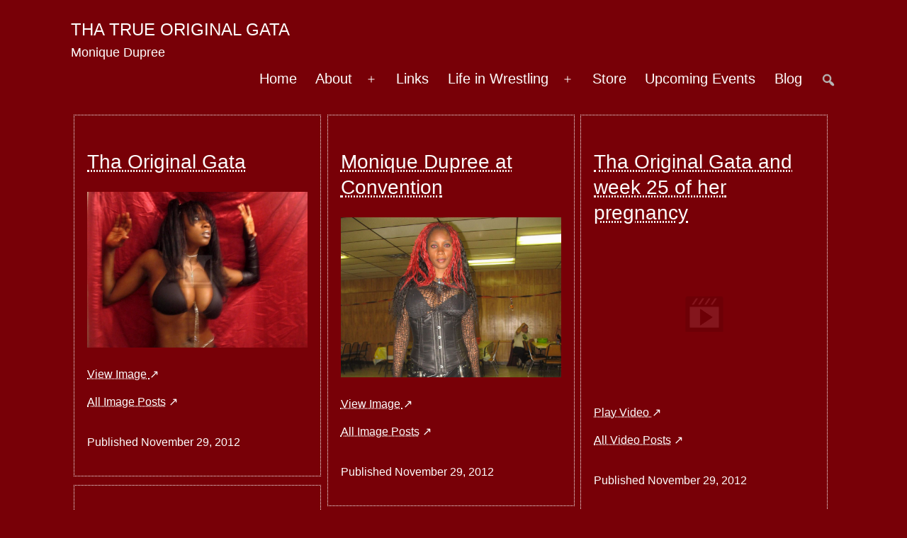

--- FILE ---
content_type: text/html; charset=UTF-8
request_url: https://www.moniquedupree.com/page/7/
body_size: 13662
content:
<!doctype html>
<html lang="en-US" >
<head>
	<meta charset="UTF-8" />
	<meta name="viewport" content="width=device-width, initial-scale=1.0" />
	<title>Tha True Original Gata &#8211; Page 7 &#8211; Monique Dupree</title>
<meta name='robots' content='max-image-preview:large' />
	<style>img:is([sizes="auto" i], [sizes^="auto," i]) { contain-intrinsic-size: 3000px 1500px }</style>
	<link rel="alternate" type="application/rss+xml" title="Tha True Original Gata &raquo; Feed" href="https://www.moniquedupree.com/feed/" />
<link rel="alternate" type="application/rss+xml" title="Tha True Original Gata &raquo; Comments Feed" href="https://www.moniquedupree.com/comments/feed/" />
<script>
window._wpemojiSettings = {"baseUrl":"https:\/\/s.w.org\/images\/core\/emoji\/16.0.1\/72x72\/","ext":".png","svgUrl":"https:\/\/s.w.org\/images\/core\/emoji\/16.0.1\/svg\/","svgExt":".svg","source":{"concatemoji":"https:\/\/www.moniquedupree.com\/wp-includes\/js\/wp-emoji-release.min.js?ver=6.8.3"}};
/*! This file is auto-generated */
!function(s,n){var o,i,e;function c(e){try{var t={supportTests:e,timestamp:(new Date).valueOf()};sessionStorage.setItem(o,JSON.stringify(t))}catch(e){}}function p(e,t,n){e.clearRect(0,0,e.canvas.width,e.canvas.height),e.fillText(t,0,0);var t=new Uint32Array(e.getImageData(0,0,e.canvas.width,e.canvas.height).data),a=(e.clearRect(0,0,e.canvas.width,e.canvas.height),e.fillText(n,0,0),new Uint32Array(e.getImageData(0,0,e.canvas.width,e.canvas.height).data));return t.every(function(e,t){return e===a[t]})}function u(e,t){e.clearRect(0,0,e.canvas.width,e.canvas.height),e.fillText(t,0,0);for(var n=e.getImageData(16,16,1,1),a=0;a<n.data.length;a++)if(0!==n.data[a])return!1;return!0}function f(e,t,n,a){switch(t){case"flag":return n(e,"\ud83c\udff3\ufe0f\u200d\u26a7\ufe0f","\ud83c\udff3\ufe0f\u200b\u26a7\ufe0f")?!1:!n(e,"\ud83c\udde8\ud83c\uddf6","\ud83c\udde8\u200b\ud83c\uddf6")&&!n(e,"\ud83c\udff4\udb40\udc67\udb40\udc62\udb40\udc65\udb40\udc6e\udb40\udc67\udb40\udc7f","\ud83c\udff4\u200b\udb40\udc67\u200b\udb40\udc62\u200b\udb40\udc65\u200b\udb40\udc6e\u200b\udb40\udc67\u200b\udb40\udc7f");case"emoji":return!a(e,"\ud83e\udedf")}return!1}function g(e,t,n,a){var r="undefined"!=typeof WorkerGlobalScope&&self instanceof WorkerGlobalScope?new OffscreenCanvas(300,150):s.createElement("canvas"),o=r.getContext("2d",{willReadFrequently:!0}),i=(o.textBaseline="top",o.font="600 32px Arial",{});return e.forEach(function(e){i[e]=t(o,e,n,a)}),i}function t(e){var t=s.createElement("script");t.src=e,t.defer=!0,s.head.appendChild(t)}"undefined"!=typeof Promise&&(o="wpEmojiSettingsSupports",i=["flag","emoji"],n.supports={everything:!0,everythingExceptFlag:!0},e=new Promise(function(e){s.addEventListener("DOMContentLoaded",e,{once:!0})}),new Promise(function(t){var n=function(){try{var e=JSON.parse(sessionStorage.getItem(o));if("object"==typeof e&&"number"==typeof e.timestamp&&(new Date).valueOf()<e.timestamp+604800&&"object"==typeof e.supportTests)return e.supportTests}catch(e){}return null}();if(!n){if("undefined"!=typeof Worker&&"undefined"!=typeof OffscreenCanvas&&"undefined"!=typeof URL&&URL.createObjectURL&&"undefined"!=typeof Blob)try{var e="postMessage("+g.toString()+"("+[JSON.stringify(i),f.toString(),p.toString(),u.toString()].join(",")+"));",a=new Blob([e],{type:"text/javascript"}),r=new Worker(URL.createObjectURL(a),{name:"wpTestEmojiSupports"});return void(r.onmessage=function(e){c(n=e.data),r.terminate(),t(n)})}catch(e){}c(n=g(i,f,p,u))}t(n)}).then(function(e){for(var t in e)n.supports[t]=e[t],n.supports.everything=n.supports.everything&&n.supports[t],"flag"!==t&&(n.supports.everythingExceptFlag=n.supports.everythingExceptFlag&&n.supports[t]);n.supports.everythingExceptFlag=n.supports.everythingExceptFlag&&!n.supports.flag,n.DOMReady=!1,n.readyCallback=function(){n.DOMReady=!0}}).then(function(){return e}).then(function(){var e;n.supports.everything||(n.readyCallback(),(e=n.source||{}).concatemoji?t(e.concatemoji):e.wpemoji&&e.twemoji&&(t(e.twemoji),t(e.wpemoji)))}))}((window,document),window._wpemojiSettings);
</script>
<style id='wp-emoji-styles-inline-css'>

	img.wp-smiley, img.emoji {
		display: inline !important;
		border: none !important;
		box-shadow: none !important;
		height: 1em !important;
		width: 1em !important;
		margin: 0 0.07em !important;
		vertical-align: -0.1em !important;
		background: none !important;
		padding: 0 !important;
	}
</style>
<link rel='stylesheet' id='wp-block-library-css' href='https://www.moniquedupree.com/wp-includes/css/dist/block-library/style.min.css?ver=6.8.3' media='all' />
<style id='wp-block-library-theme-inline-css'>
.wp-block-audio :where(figcaption){color:#555;font-size:13px;text-align:center}.is-dark-theme .wp-block-audio :where(figcaption){color:#ffffffa6}.wp-block-audio{margin:0 0 1em}.wp-block-code{border:1px solid #ccc;border-radius:4px;font-family:Menlo,Consolas,monaco,monospace;padding:.8em 1em}.wp-block-embed :where(figcaption){color:#555;font-size:13px;text-align:center}.is-dark-theme .wp-block-embed :where(figcaption){color:#ffffffa6}.wp-block-embed{margin:0 0 1em}.blocks-gallery-caption{color:#555;font-size:13px;text-align:center}.is-dark-theme .blocks-gallery-caption{color:#ffffffa6}:root :where(.wp-block-image figcaption){color:#555;font-size:13px;text-align:center}.is-dark-theme :root :where(.wp-block-image figcaption){color:#ffffffa6}.wp-block-image{margin:0 0 1em}.wp-block-pullquote{border-bottom:4px solid;border-top:4px solid;color:currentColor;margin-bottom:1.75em}.wp-block-pullquote cite,.wp-block-pullquote footer,.wp-block-pullquote__citation{color:currentColor;font-size:.8125em;font-style:normal;text-transform:uppercase}.wp-block-quote{border-left:.25em solid;margin:0 0 1.75em;padding-left:1em}.wp-block-quote cite,.wp-block-quote footer{color:currentColor;font-size:.8125em;font-style:normal;position:relative}.wp-block-quote:where(.has-text-align-right){border-left:none;border-right:.25em solid;padding-left:0;padding-right:1em}.wp-block-quote:where(.has-text-align-center){border:none;padding-left:0}.wp-block-quote.is-large,.wp-block-quote.is-style-large,.wp-block-quote:where(.is-style-plain){border:none}.wp-block-search .wp-block-search__label{font-weight:700}.wp-block-search__button{border:1px solid #ccc;padding:.375em .625em}:where(.wp-block-group.has-background){padding:1.25em 2.375em}.wp-block-separator.has-css-opacity{opacity:.4}.wp-block-separator{border:none;border-bottom:2px solid;margin-left:auto;margin-right:auto}.wp-block-separator.has-alpha-channel-opacity{opacity:1}.wp-block-separator:not(.is-style-wide):not(.is-style-dots){width:100px}.wp-block-separator.has-background:not(.is-style-dots){border-bottom:none;height:1px}.wp-block-separator.has-background:not(.is-style-wide):not(.is-style-dots){height:2px}.wp-block-table{margin:0 0 1em}.wp-block-table td,.wp-block-table th{word-break:normal}.wp-block-table :where(figcaption){color:#555;font-size:13px;text-align:center}.is-dark-theme .wp-block-table :where(figcaption){color:#ffffffa6}.wp-block-video :where(figcaption){color:#555;font-size:13px;text-align:center}.is-dark-theme .wp-block-video :where(figcaption){color:#ffffffa6}.wp-block-video{margin:0 0 1em}:root :where(.wp-block-template-part.has-background){margin-bottom:0;margin-top:0;padding:1.25em 2.375em}
</style>
<style id='classic-theme-styles-inline-css'>
/*! This file is auto-generated */
.wp-block-button__link{color:#fff;background-color:#32373c;border-radius:9999px;box-shadow:none;text-decoration:none;padding:calc(.667em + 2px) calc(1.333em + 2px);font-size:1.125em}.wp-block-file__button{background:#32373c;color:#fff;text-decoration:none}
</style>
<link rel='stylesheet' id='twenty-twenty-one-custom-color-overrides-css' href='https://www.moniquedupree.com/wp-content/themes/twentytwentyone/assets/css/custom-color-overrides.css?ver=1.0' media='all' />
<style id='twenty-twenty-one-custom-color-overrides-inline-css'>
:root .editor-styles-wrapper{--global--color-background: #780007;--global--color-primary: #fff;--global--color-secondary: #fff;--button--color-background: #fff;--button--color-text-hover: #fff;--table--stripes-border-color: rgba(240, 240, 240, 0.15);--table--stripes-background-color: rgba(240, 240, 240, 0.15);}
</style>
<style id='global-styles-inline-css'>
:root{--wp--preset--aspect-ratio--square: 1;--wp--preset--aspect-ratio--4-3: 4/3;--wp--preset--aspect-ratio--3-4: 3/4;--wp--preset--aspect-ratio--3-2: 3/2;--wp--preset--aspect-ratio--2-3: 2/3;--wp--preset--aspect-ratio--16-9: 16/9;--wp--preset--aspect-ratio--9-16: 9/16;--wp--preset--color--black: #000000;--wp--preset--color--cyan-bluish-gray: #abb8c3;--wp--preset--color--white: #FFFFFF;--wp--preset--color--pale-pink: #f78da7;--wp--preset--color--vivid-red: #cf2e2e;--wp--preset--color--luminous-vivid-orange: #ff6900;--wp--preset--color--luminous-vivid-amber: #fcb900;--wp--preset--color--light-green-cyan: #7bdcb5;--wp--preset--color--vivid-green-cyan: #00d084;--wp--preset--color--pale-cyan-blue: #8ed1fc;--wp--preset--color--vivid-cyan-blue: #0693e3;--wp--preset--color--vivid-purple: #9b51e0;--wp--preset--color--dark-gray: #28303D;--wp--preset--color--gray: #39414D;--wp--preset--color--green: #D1E4DD;--wp--preset--color--blue: #D1DFE4;--wp--preset--color--purple: #D1D1E4;--wp--preset--color--red: #E4D1D1;--wp--preset--color--orange: #E4DAD1;--wp--preset--color--yellow: #EEEADD;--wp--preset--gradient--vivid-cyan-blue-to-vivid-purple: linear-gradient(135deg,rgba(6,147,227,1) 0%,rgb(155,81,224) 100%);--wp--preset--gradient--light-green-cyan-to-vivid-green-cyan: linear-gradient(135deg,rgb(122,220,180) 0%,rgb(0,208,130) 100%);--wp--preset--gradient--luminous-vivid-amber-to-luminous-vivid-orange: linear-gradient(135deg,rgba(252,185,0,1) 0%,rgba(255,105,0,1) 100%);--wp--preset--gradient--luminous-vivid-orange-to-vivid-red: linear-gradient(135deg,rgba(255,105,0,1) 0%,rgb(207,46,46) 100%);--wp--preset--gradient--very-light-gray-to-cyan-bluish-gray: linear-gradient(135deg,rgb(238,238,238) 0%,rgb(169,184,195) 100%);--wp--preset--gradient--cool-to-warm-spectrum: linear-gradient(135deg,rgb(74,234,220) 0%,rgb(151,120,209) 20%,rgb(207,42,186) 40%,rgb(238,44,130) 60%,rgb(251,105,98) 80%,rgb(254,248,76) 100%);--wp--preset--gradient--blush-light-purple: linear-gradient(135deg,rgb(255,206,236) 0%,rgb(152,150,240) 100%);--wp--preset--gradient--blush-bordeaux: linear-gradient(135deg,rgb(254,205,165) 0%,rgb(254,45,45) 50%,rgb(107,0,62) 100%);--wp--preset--gradient--luminous-dusk: linear-gradient(135deg,rgb(255,203,112) 0%,rgb(199,81,192) 50%,rgb(65,88,208) 100%);--wp--preset--gradient--pale-ocean: linear-gradient(135deg,rgb(255,245,203) 0%,rgb(182,227,212) 50%,rgb(51,167,181) 100%);--wp--preset--gradient--electric-grass: linear-gradient(135deg,rgb(202,248,128) 0%,rgb(113,206,126) 100%);--wp--preset--gradient--midnight: linear-gradient(135deg,rgb(2,3,129) 0%,rgb(40,116,252) 100%);--wp--preset--gradient--purple-to-yellow: linear-gradient(160deg, #D1D1E4 0%, #EEEADD 100%);--wp--preset--gradient--yellow-to-purple: linear-gradient(160deg, #EEEADD 0%, #D1D1E4 100%);--wp--preset--gradient--green-to-yellow: linear-gradient(160deg, #D1E4DD 0%, #EEEADD 100%);--wp--preset--gradient--yellow-to-green: linear-gradient(160deg, #EEEADD 0%, #D1E4DD 100%);--wp--preset--gradient--red-to-yellow: linear-gradient(160deg, #E4D1D1 0%, #EEEADD 100%);--wp--preset--gradient--yellow-to-red: linear-gradient(160deg, #EEEADD 0%, #E4D1D1 100%);--wp--preset--gradient--purple-to-red: linear-gradient(160deg, #D1D1E4 0%, #E4D1D1 100%);--wp--preset--gradient--red-to-purple: linear-gradient(160deg, #E4D1D1 0%, #D1D1E4 100%);--wp--preset--font-size--small: 18px;--wp--preset--font-size--medium: 20px;--wp--preset--font-size--large: 24px;--wp--preset--font-size--x-large: 42px;--wp--preset--font-size--extra-small: 16px;--wp--preset--font-size--normal: 20px;--wp--preset--font-size--extra-large: 40px;--wp--preset--font-size--huge: 96px;--wp--preset--font-size--gigantic: 144px;--wp--preset--spacing--20: 0.44rem;--wp--preset--spacing--30: 0.67rem;--wp--preset--spacing--40: 1rem;--wp--preset--spacing--50: 1.5rem;--wp--preset--spacing--60: 2.25rem;--wp--preset--spacing--70: 3.38rem;--wp--preset--spacing--80: 5.06rem;--wp--preset--shadow--natural: 6px 6px 9px rgba(0, 0, 0, 0.2);--wp--preset--shadow--deep: 12px 12px 50px rgba(0, 0, 0, 0.4);--wp--preset--shadow--sharp: 6px 6px 0px rgba(0, 0, 0, 0.2);--wp--preset--shadow--outlined: 6px 6px 0px -3px rgba(255, 255, 255, 1), 6px 6px rgba(0, 0, 0, 1);--wp--preset--shadow--crisp: 6px 6px 0px rgba(0, 0, 0, 1);}:where(.is-layout-flex){gap: 0.5em;}:where(.is-layout-grid){gap: 0.5em;}body .is-layout-flex{display: flex;}.is-layout-flex{flex-wrap: wrap;align-items: center;}.is-layout-flex > :is(*, div){margin: 0;}body .is-layout-grid{display: grid;}.is-layout-grid > :is(*, div){margin: 0;}:where(.wp-block-columns.is-layout-flex){gap: 2em;}:where(.wp-block-columns.is-layout-grid){gap: 2em;}:where(.wp-block-post-template.is-layout-flex){gap: 1.25em;}:where(.wp-block-post-template.is-layout-grid){gap: 1.25em;}.has-black-color{color: var(--wp--preset--color--black) !important;}.has-cyan-bluish-gray-color{color: var(--wp--preset--color--cyan-bluish-gray) !important;}.has-white-color{color: var(--wp--preset--color--white) !important;}.has-pale-pink-color{color: var(--wp--preset--color--pale-pink) !important;}.has-vivid-red-color{color: var(--wp--preset--color--vivid-red) !important;}.has-luminous-vivid-orange-color{color: var(--wp--preset--color--luminous-vivid-orange) !important;}.has-luminous-vivid-amber-color{color: var(--wp--preset--color--luminous-vivid-amber) !important;}.has-light-green-cyan-color{color: var(--wp--preset--color--light-green-cyan) !important;}.has-vivid-green-cyan-color{color: var(--wp--preset--color--vivid-green-cyan) !important;}.has-pale-cyan-blue-color{color: var(--wp--preset--color--pale-cyan-blue) !important;}.has-vivid-cyan-blue-color{color: var(--wp--preset--color--vivid-cyan-blue) !important;}.has-vivid-purple-color{color: var(--wp--preset--color--vivid-purple) !important;}.has-black-background-color{background-color: var(--wp--preset--color--black) !important;}.has-cyan-bluish-gray-background-color{background-color: var(--wp--preset--color--cyan-bluish-gray) !important;}.has-white-background-color{background-color: var(--wp--preset--color--white) !important;}.has-pale-pink-background-color{background-color: var(--wp--preset--color--pale-pink) !important;}.has-vivid-red-background-color{background-color: var(--wp--preset--color--vivid-red) !important;}.has-luminous-vivid-orange-background-color{background-color: var(--wp--preset--color--luminous-vivid-orange) !important;}.has-luminous-vivid-amber-background-color{background-color: var(--wp--preset--color--luminous-vivid-amber) !important;}.has-light-green-cyan-background-color{background-color: var(--wp--preset--color--light-green-cyan) !important;}.has-vivid-green-cyan-background-color{background-color: var(--wp--preset--color--vivid-green-cyan) !important;}.has-pale-cyan-blue-background-color{background-color: var(--wp--preset--color--pale-cyan-blue) !important;}.has-vivid-cyan-blue-background-color{background-color: var(--wp--preset--color--vivid-cyan-blue) !important;}.has-vivid-purple-background-color{background-color: var(--wp--preset--color--vivid-purple) !important;}.has-black-border-color{border-color: var(--wp--preset--color--black) !important;}.has-cyan-bluish-gray-border-color{border-color: var(--wp--preset--color--cyan-bluish-gray) !important;}.has-white-border-color{border-color: var(--wp--preset--color--white) !important;}.has-pale-pink-border-color{border-color: var(--wp--preset--color--pale-pink) !important;}.has-vivid-red-border-color{border-color: var(--wp--preset--color--vivid-red) !important;}.has-luminous-vivid-orange-border-color{border-color: var(--wp--preset--color--luminous-vivid-orange) !important;}.has-luminous-vivid-amber-border-color{border-color: var(--wp--preset--color--luminous-vivid-amber) !important;}.has-light-green-cyan-border-color{border-color: var(--wp--preset--color--light-green-cyan) !important;}.has-vivid-green-cyan-border-color{border-color: var(--wp--preset--color--vivid-green-cyan) !important;}.has-pale-cyan-blue-border-color{border-color: var(--wp--preset--color--pale-cyan-blue) !important;}.has-vivid-cyan-blue-border-color{border-color: var(--wp--preset--color--vivid-cyan-blue) !important;}.has-vivid-purple-border-color{border-color: var(--wp--preset--color--vivid-purple) !important;}.has-vivid-cyan-blue-to-vivid-purple-gradient-background{background: var(--wp--preset--gradient--vivid-cyan-blue-to-vivid-purple) !important;}.has-light-green-cyan-to-vivid-green-cyan-gradient-background{background: var(--wp--preset--gradient--light-green-cyan-to-vivid-green-cyan) !important;}.has-luminous-vivid-amber-to-luminous-vivid-orange-gradient-background{background: var(--wp--preset--gradient--luminous-vivid-amber-to-luminous-vivid-orange) !important;}.has-luminous-vivid-orange-to-vivid-red-gradient-background{background: var(--wp--preset--gradient--luminous-vivid-orange-to-vivid-red) !important;}.has-very-light-gray-to-cyan-bluish-gray-gradient-background{background: var(--wp--preset--gradient--very-light-gray-to-cyan-bluish-gray) !important;}.has-cool-to-warm-spectrum-gradient-background{background: var(--wp--preset--gradient--cool-to-warm-spectrum) !important;}.has-blush-light-purple-gradient-background{background: var(--wp--preset--gradient--blush-light-purple) !important;}.has-blush-bordeaux-gradient-background{background: var(--wp--preset--gradient--blush-bordeaux) !important;}.has-luminous-dusk-gradient-background{background: var(--wp--preset--gradient--luminous-dusk) !important;}.has-pale-ocean-gradient-background{background: var(--wp--preset--gradient--pale-ocean) !important;}.has-electric-grass-gradient-background{background: var(--wp--preset--gradient--electric-grass) !important;}.has-midnight-gradient-background{background: var(--wp--preset--gradient--midnight) !important;}.has-small-font-size{font-size: var(--wp--preset--font-size--small) !important;}.has-medium-font-size{font-size: var(--wp--preset--font-size--medium) !important;}.has-large-font-size{font-size: var(--wp--preset--font-size--large) !important;}.has-x-large-font-size{font-size: var(--wp--preset--font-size--x-large) !important;}
:where(.wp-block-post-template.is-layout-flex){gap: 1.25em;}:where(.wp-block-post-template.is-layout-grid){gap: 1.25em;}
:where(.wp-block-columns.is-layout-flex){gap: 2em;}:where(.wp-block-columns.is-layout-grid){gap: 2em;}
:root :where(.wp-block-pullquote){font-size: 1.5em;line-height: 1.6;}
</style>
<link rel='stylesheet' id='twenty-twenty-one-style-css' href='https://www.moniquedupree.com/wp-content/themes/twentytwentyone/style.css?ver=1.0' media='all' />
<style id='twenty-twenty-one-style-inline-css'>
:root{--global--color-background: #780007;--global--color-primary: #fff;--global--color-secondary: #fff;--button--color-background: #fff;--button--color-text-hover: #fff;--table--stripes-border-color: rgba(240, 240, 240, 0.15);--table--stripes-background-color: rgba(240, 240, 240, 0.15);}
</style>
<link rel='stylesheet' id='hitpics-main-style-css' href='https://www.moniquedupree.com/wp-content/themes/hpdefaulttwo/style.css?ver=1.0' media='all' />
<link rel='stylesheet' id='dashicons-css' href='https://www.moniquedupree.com/wp-includes/css/dashicons.min.css?ver=6.8.3' media='all' />
<link rel='stylesheet' id='twenty-twenty-one-print-style-css' href='https://www.moniquedupree.com/wp-content/themes/twentytwentyone/assets/css/print.css?ver=1.0' media='print' />
<script src="https://www.moniquedupree.com/wp-includes/js/jquery/jquery.min.js?ver=3.7.1" id="jquery-core-js"></script>
<script src="https://www.moniquedupree.com/wp-includes/js/jquery/jquery-migrate.min.js?ver=3.4.1" id="jquery-migrate-js"></script>
<script id="twenty-twenty-one-ie11-polyfills-js-after">
( Element.prototype.matches && Element.prototype.closest && window.NodeList && NodeList.prototype.forEach ) || document.write( '<script src="https://www.moniquedupree.com/wp-content/themes/twentytwentyone/assets/js/polyfills.js?ver=1.0"></scr' + 'ipt>' );
</script>
<script src="https://www.moniquedupree.com/wp-content/themes/twentytwentyone/assets/js/primary-navigation.js?ver=1.0" id="twenty-twenty-one-primary-navigation-script-js" defer data-wp-strategy="defer"></script>
<link rel="https://api.w.org/" href="https://www.moniquedupree.com/wp-json/" /><link rel="EditURI" type="application/rsd+xml" title="RSD" href="https://www.moniquedupree.com/xmlrpc.php?rsd" />
<meta name="generator" content="WordPress 6.8.3" />
<link rel="image_src" href="https://www.moniquedupree.com/wp-content/themes/hpdefaulttwo/images/default_home.jpg" />
<link rel="canonical" href="https://www.moniquedupree.com/page/7" />
<link rel="shortlink" href="https://www.moniquedupree.com/" />
<meta name="description" content="Tha Original Gata-Monique Dupree" />
<meta name="abstract" content="Monique Dupree" />
<meta name="author" content="Tha True Original Gata" />
<meta name="dc.title" content="Tha Original Gata" />
<meta name="dc.creator" content="Tha True Original Gata" />
<meta property="og:title" content="Tha Original Gata" />
<meta itemprop="name" content="Tha Original Gata" />
<meta name="twitter:title" content="Tha Original Gata" />
<meta property="og:description" content="Tha Original Gata-Monique Dupree" />
<meta name="twitter:description" content="Tha Original Gata-Monique Dupree" />
<meta itemprop="description" content="Tha Original Gata-Monique Dupree" />
<meta name="web_author" content="Web Site Development: Hit Pictures" />
<meta name="wp_theme_name" content="HitPictures" />
<link rel="wp_theme_address" href="https://hit.pics/" />
<meta name="copyright" content="Tha True Original Gata" />
<meta name="googlebot" content="noodp" />
<meta name="robots" content="noodp" />
<meta name="no-email-collection" content="No spam harvesting allowed" />
<meta name="dc.source" content="https://www.moniquedupree.com/page/7" />
<meta name="dc.publisher" content="Tha True Original Gata" />
<meta itemprop="image" content="https://www.moniquedupree.com/wp-content/themes/hpdefaulttwo/images/default_home.jpg" />
<link rel="icon" href="https://www.moniquedupree.com/wp-content/themes/hpdefaulttwo/image_icons/favicon_32x32.png" sizes="32x32" />
<link rel="icon" href="https://www.moniquedupree.com/wp-content/themes/hpdefaulttwo/image_icons/favicon_192x192.png" sizes="192x192" />
<link rel="apple-touch-icon" href="https://www.moniquedupree.com/wp-content/themes/hpdefaulttwo/image_icons/favicon_180x180.png" />
<link rel="android-chrome" href="https://www.moniquedupree.com/wp-content/themes/hpdefaulttwo/image_icons/favicon_192x192.png" />
<link rel="android-chrome" href="https://www.moniquedupree.com/wp-content/themes/hpdefaulttwo/image_icons/favicon_512x512.png" />
<meta name="msapplication-TileImage" content="https://www.moniquedupree.com/wp-content/themes/hpdefaulttwo/image_icons/favicon_270x270.png" />
<meta name="twitter:card" content="summary" />
<meta property="og:url" content="https://www.moniquedupree.com/page/7" />
<meta property="og:image" content="https://www.moniquedupree.com/wp-content/themes/hpdefaulttwo/images/default_home.jpg" />
<meta property="og:site_name" content="Tha True Original Gata" />
<script type="text/javascript">

// Add attribute to every anchor tag with a JPEG, PNG or GIF
jQuery(function($) {
	jQuery('a[href$=".jpg"], a[href$=".jpeg"], a[href$=".png"], a[href$=".gif"]').attr('onclick', 'nlrg_img(this)'); 
});

// Remove function
function remove_img(value) {
	var parent=jQuery(value).parent();
	parent.remove();
}
	
// Load large image versions into a lightbox
function nlrg_img(value) {
	event.preventDefault();
	var imgdata = jQuery(value).attr('href');
         
		// Check if #lightbox already loaded
        if (jQuery('#lightbox').length > 0) {

            jQuery('#imgcontent').html('<img src="' + imgdata + '" />');
            jQuery('#lightbox').show(600);
			jQuery('#imgcontent').show(900);
        
		}else{

            // Or create HTML markup
            var lightbox = 
            '<div id="lightbox">' +
                '<div id="imgcontent">' +
                    '<img src="' + imgdata +'" />' +
                '</div>' +    
            '</div>';
                 
            //insert lightbox HTML into page
            jQuery('body').append(lightbox);
        }
}

jQuery(document).ready(function(jQuery) {
     
    //Click anywhere on the page to get rid of lightbox window
    jQuery('body').on('click', '#lightbox', function() { //must use on, as the lightbox element is inserted into the DOM
		jQuery('#imgcontent').hide(600);
        jQuery('#lightbox').hide(600);
    });	
}); 

</script>


<script type="text/javascript">

// Add attribute to every anchor tag with class 'hpdloader'
jQuery(function($) {
	jQuery('div[class*="hpdloader"]').attr('onclick', 'blwup(this)'); 
});

function blwup(value) {
	event.preventDefault();
	var divdata = jQuery(value).children().html();
	var closeBtn = '<div id="lghtclose"><img src="https://www.moniquedupree.com/wp-content/themes/hpdefaulttwo/images/close.png" /></div>';

		// Check if #lightbox already loaded
        if (jQuery('#htmlightbox').length > 0) {

            jQuery('#htmlcontent').html(closeBtn + divdata);
            jQuery('#htmlightbox').show(600);
			jQuery('#htmlcontent').show(700);
        
		}else{

          // Or create HTML markup
          var lightbox = 
            '<div id="htmlightbox">' +
                '<div id="htmlcontent">' +
                    closeBtn + divdata +
                '</div>' +    
            '</div>';
                 
            //insert lightbox HTML into page
            jQuery('body').append(lightbox);
        }
}

jQuery(document).ready(function(jQuery) {

    //Click close icon lightbox window
    jQuery('body').on('click', '#lghtclose', function() {

		jQuery('#htmlightbox').hide(600);
    });
});

</script>

<style id="custom-background-css">
body.custom-background { background-color: #780007; }
</style>
	</head>

<body class="home blog paged custom-background wp-embed-responsive paged-7 wp-theme-twentytwentyone wp-child-theme-hpdefaulttwo is-dark-theme no-js hfeed has-main-navigation">
<div id="page" class="site">
	<a class="skip-link screen-reader-text" href="#content">
		Skip to content	</a>

	
<header id="masthead" class="site-header has-title-and-tagline has-menu">

	

<div class="site-branding">

	
						<p class="site-title"><a href="https://www.moniquedupree.com/" rel="home">Tha True Original Gata</a></p>
			
			<p class="site-description">
			Monique Dupree		</p>
	</div><!-- .site-branding -->
	
	<nav id="site-navigation" class="primary-navigation" role="navigation" aria-label="Primary menu">
		<div class="menu-button-container">
			<button id="primary-mobile-menu" class="button" aria-controls="primary-menu-list" aria-expanded="false">
				<span class="dropdown-icon open">Menu					<svg class="svg-icon" width="24" height="24" aria-hidden="true" role="img" focusable="false" viewBox="0 0 24 24" fill="none" xmlns="http://www.w3.org/2000/svg"><path fill-rule="evenodd" clip-rule="evenodd" d="M4.5 6H19.5V7.5H4.5V6ZM4.5 12H19.5V13.5H4.5V12ZM19.5 18H4.5V19.5H19.5V18Z" fill="currentColor"/></svg>				</span>
				<span class="dropdown-icon close">Close					<svg class="svg-icon" width="24" height="24" aria-hidden="true" role="img" focusable="false" viewBox="0 0 24 24" fill="none" xmlns="http://www.w3.org/2000/svg"><path fill-rule="evenodd" clip-rule="evenodd" d="M12 10.9394L5.53033 4.46973L4.46967 5.53039L10.9393 12.0001L4.46967 18.4697L5.53033 19.5304L12 13.0607L18.4697 19.5304L19.5303 18.4697L13.0607 12.0001L19.5303 5.53039L18.4697 4.46973L12 10.9394Z" fill="currentColor"/></svg>				</span>
			</button><!-- #primary-mobile-menu -->
			
			<div id="moblsearch" class="hpdloader">##<div>
                <form role="search" method="get" class="search-form" action="https://www.moniquedupree.com/">
                <label for="search-form-1"></label>
                <input type="search" class="search-field" placeholder="Search" value="" name="s" title="Search for:" />
                <input type="submit" class="search-submit" value="" />
                </form>
			</div></div>

		</div><!-- .menu-button-container -->
		<div class="primary-menu-container"><ul id="primary-menu-list" class="menu-wrapper"><li id="menu-item-1537" class="menu-item menu-item-type-custom menu-item-object-custom current-menu-item menu-item-home menu-item-1537"><a href="https://www.moniquedupree.com/">Home</a></li>
<li id="menu-item-1539" class="menu-item menu-item-type-post_type menu-item-object-page menu-item-has-children menu-item-1539"><a href="https://www.moniquedupree.com/about/">About</a><button class="sub-menu-toggle" aria-expanded="false" onClick="twentytwentyoneExpandSubMenu(this)"><span class="icon-plus"><svg class="svg-icon" width="18" height="18" aria-hidden="true" role="img" focusable="false" viewBox="0 0 24 24" fill="none" xmlns="http://www.w3.org/2000/svg"><path fill-rule="evenodd" clip-rule="evenodd" d="M18 11.2h-5.2V6h-1.6v5.2H6v1.6h5.2V18h1.6v-5.2H18z" fill="currentColor"/></svg></span><span class="icon-minus"><svg class="svg-icon" width="18" height="18" aria-hidden="true" role="img" focusable="false" viewBox="0 0 24 24" fill="none" xmlns="http://www.w3.org/2000/svg"><path fill-rule="evenodd" clip-rule="evenodd" d="M6 11h12v2H6z" fill="currentColor"/></svg></span><span class="screen-reader-text">Open menu</span></button>
<ul class="sub-menu">
	<li id="menu-item-1540" class="menu-item menu-item-type-post_type menu-item-object-page menu-item-1540"><a href="https://www.moniquedupree.com/about/contact/">Contact</a></li>
	<li id="menu-item-1543" class="menu-item menu-item-type-post_type menu-item-object-page menu-item-1543"><a href="https://www.moniquedupree.com/filmography/more-about-monique-dupree/">More About Tha Original Gata</a></li>
	<li id="menu-item-1542" class="menu-item menu-item-type-post_type menu-item-object-page menu-item-1542"><a href="https://www.moniquedupree.com/filmography/">Filmography</a></li>
</ul>
</li>
<li id="menu-item-1544" class="menu-item menu-item-type-post_type menu-item-object-page menu-item-1544"><a href="https://www.moniquedupree.com/links/">Links</a></li>
<li id="menu-item-1545" class="menu-item menu-item-type-post_type menu-item-object-page menu-item-has-children menu-item-1545"><a href="https://www.moniquedupree.com/wrestling/">Life in Wrestling</a><button class="sub-menu-toggle" aria-expanded="false" onClick="twentytwentyoneExpandSubMenu(this)"><span class="icon-plus"><svg class="svg-icon" width="18" height="18" aria-hidden="true" role="img" focusable="false" viewBox="0 0 24 24" fill="none" xmlns="http://www.w3.org/2000/svg"><path fill-rule="evenodd" clip-rule="evenodd" d="M18 11.2h-5.2V6h-1.6v5.2H6v1.6h5.2V18h1.6v-5.2H18z" fill="currentColor"/></svg></span><span class="icon-minus"><svg class="svg-icon" width="18" height="18" aria-hidden="true" role="img" focusable="false" viewBox="0 0 24 24" fill="none" xmlns="http://www.w3.org/2000/svg"><path fill-rule="evenodd" clip-rule="evenodd" d="M6 11h12v2H6z" fill="currentColor"/></svg></span><span class="screen-reader-text">Open menu</span></button>
<ul class="sub-menu">
	<li id="menu-item-1546" class="menu-item menu-item-type-post_type menu-item-object-page menu-item-1546"><a href="https://www.moniquedupree.com/wrestling/downloads/">Celebrity Gallery</a></li>
	<li id="menu-item-1555" class="menu-item menu-item-type-custom menu-item-object-custom menu-item-1555"><a href="https://www.moniquedupree.com/category/new-images/">New Images</a></li>
	<li id="menu-item-1548" class="menu-item menu-item-type-post_type menu-item-object-page menu-item-1548"><a href="https://www.moniquedupree.com/wrestling/press-and-movie-stills/">Press and Movie stills</a></li>
	<li id="menu-item-1549" class="menu-item menu-item-type-post_type menu-item-object-page menu-item-1549"><a href="https://www.moniquedupree.com/wrestling/wallpapers/">Wallpapers</a></li>
	<li id="menu-item-1550" class="menu-item menu-item-type-post_type menu-item-object-page menu-item-1550"><a href="https://www.moniquedupree.com/moniques-film-acting-reel/">Reel</a></li>
</ul>
</li>
<li id="menu-item-1551" class="menu-item menu-item-type-post_type menu-item-object-page menu-item-1551"><a href="https://www.moniquedupree.com/tha-original-gata/">Store</a></li>
<li id="menu-item-1554" class="menu-item menu-item-type-custom menu-item-object-custom menu-item-1554"><a href="http://www.moniquedupree.com/category/events-2/">Upcoming Events</a></li>
<li id="menu-item-2216" class="menu-item menu-item-type-custom menu-item-object-custom menu-item-2216"><a href="https://www.moniquedupree.com/category/blog/">Blog</a></li>
<li class="menu-item menu-search"><div class="hpdloader">##<div><form role="search" method="get" class="search-form" action="https://www.moniquedupree.com/"><label for="search-form-2"></label><input type="search" class="search-field" placeholder="Search" value="" name="s" title="Search for:" /><input type="submit" class="search-submit" value="" /></form></div></div></li></ul></div>	</nav><!-- #site-navigation -->

</header><!-- #masthead -->

	<div id="content" class="site-content">
		<div id="primary" class="content-area">
			<main id="main" class="site-main">


<div class="entry-content"><div class="msnry">
<article id="post-1446" class="post-1446 post type-post status-publish format-image hentry category-blog category-new-images post_format-post-format-image entry">

	
<header class="entry-header">
	<h2 class="entry-title default-max-width"><a href="https://www.moniquedupree.com/2012/11/29/tha-original-gata/" target="_self">Tha Original Gata</a></h2></header><!-- .entry-header -->

	<div class="entry-content">
		
		
		
			<a class="post-thumbnail-inner alignwide" href="https://www.moniquedupree.com/2012/11/29/tha-original-gata/" aria-hidden="true" tabindex="-1">
			<figure class="post-thumbnail" style="background-image:url(https://www.moniquedupree.com/wp-content/monique-dupree-uploads/2012/11/monique-dupree-headshots-1024x723.jpg); padding-bottom: 71%;">

				<img class="attachment-post-thumbnail size-medium wp-post-image" src="https://www.moniquedupree.com/wp-content/themes/hpdefaulttwo/images/spacer.gif" width="750" height="530" >				<div class="thumbIcon"><img src="https://www.moniquedupree.com/wp-content/themes/hpdefaulttwo/images/image.png" width="" height=""></div>

			</figure><!-- .post-thumbnail -->
			</a>

			</div><!-- .entry-content -->

	<footer class="entry-footer default-max-width">
		<p class="mta-footer"><a href="https://www.moniquedupree.com/2012/11/29/tha-original-gata/">View image <span class="screen-reader-text">Tha Original Gata</span></a><span class="lift-off"></span></p><p class="mta-footer"><a href="https://www.moniquedupree.com/type/image/" rel="search">all image posts</a><span class="lift-off"></span></p><span class="posted-on">Published <time class="entry-date published updated" datetime="2012-11-29T17:44:04-07:00">November 29, 2012</time></span>	</footer><!-- .entry-footer -->
</article><!-- #post-${ID} -->

<article id="post-1443" class="post-1443 post type-post status-publish format-image hentry category-blog category-new-images post_format-post-format-image entry">

	
<header class="entry-header">
	<h2 class="entry-title default-max-width"><a href="https://www.moniquedupree.com/2012/11/29/monique-dupree-at-convention/" target="_self">Monique Dupree at Convention</a></h2></header><!-- .entry-header -->

	<div class="entry-content">
		
		
		
			<a class="post-thumbnail-inner alignwide" href="https://www.moniquedupree.com/2012/11/29/monique-dupree-at-convention/" aria-hidden="true" tabindex="-1">
			<figure class="post-thumbnail" style="background-image:url(https://www.moniquedupree.com/wp-content/monique-dupree-uploads/2012/11/monique-dupree-at-convention.jpg); padding-bottom: 73%;">

				<img class="attachment-post-thumbnail size-medium wp-post-image" src="https://www.moniquedupree.com/wp-content/themes/hpdefaulttwo/images/spacer.gif" width="750" height="546" >				<div class="thumbIcon"><img src="https://www.moniquedupree.com/wp-content/themes/hpdefaulttwo/images/image.png" width="" height=""></div>

			</figure><!-- .post-thumbnail -->
			</a>

			</div><!-- .entry-content -->

	<footer class="entry-footer default-max-width">
		<p class="mta-footer"><a href="https://www.moniquedupree.com/2012/11/29/monique-dupree-at-convention/">View image <span class="screen-reader-text">Monique Dupree at Convention</span></a><span class="lift-off"></span></p><p class="mta-footer"><a href="https://www.moniquedupree.com/type/image/" rel="search">all image posts</a><span class="lift-off"></span></p><span class="posted-on">Published <time class="entry-date published updated" datetime="2012-11-29T17:42:58-07:00">November 29, 2012</time></span>	</footer><!-- .entry-footer -->
</article><!-- #post-${ID} -->

<article id="post-1441" class="post-1441 post type-post status-publish format-video hentry category-blog category-video-clips post_format-post-format-video entry">

	
<header class="entry-header">
	<h2 class="entry-title default-max-width"><a href="https://www.moniquedupree.com/2012/11/29/tha-original-gata-and-week-25-of-her-pregnancy/" target="_self">Tha Original Gata and week 25 of her pregnancy</a></h2></header><!-- .entry-header -->

	<div class="entry-content">
		
		
		
			<a class="post-thumbnail-inner alignwide" href="https://www.moniquedupree.com/2012/11/29/tha-original-gata-and-week-25-of-her-pregnancy/" aria-hidden="true" tabindex="-1">
			<figure class="post-thumbnail" style="background-image:url(https://img.youtube.com/vi/qBt35ijfGzc/mqdefault.jpg);">

				<img class="attachment-post-thumbnail size-medium wp-post-image" src="https://www.moniquedupree.com/wp-content/themes/hpdefaulttwo/images/spacer.gif" width="" height="" >				<div class="thumbIcon"><img src="https://www.moniquedupree.com/wp-content/themes/hpdefaulttwo/images/video.png" width="" height=""></div>

			</figure><!-- .post-thumbnail -->
			</a>

			</div><!-- .entry-content -->

	<footer class="entry-footer default-max-width">
		<p class="mta-footer"><a href="https://www.moniquedupree.com/2012/11/29/tha-original-gata-and-week-25-of-her-pregnancy/">Play video <span class="screen-reader-text">Tha Original Gata and week 25 of her pregnancy</span></a><span class="lift-off"></span></p><p class="mta-footer"><a href="https://www.moniquedupree.com/type/video/" rel="search">all video posts</a><span class="lift-off"></span></p><span class="posted-on">Published <time class="entry-date published updated" datetime="2012-11-29T17:37:10-07:00">November 29, 2012</time></span>	</footer><!-- .entry-footer -->
</article><!-- #post-${ID} -->

<article id="post-1394" class="post-1394 post type-post status-publish format-gallery hentry category-blog category-new-images tag-african-american-actress tag-black-cat tag-catlike-persona tag-comicbook tag-gata tag-kawaii tag-manga tag-monique-dupree tag-newark tag-nj tag-photoshoot tag-tha-original-gata post_format-post-format-gallery entry">

	
<header class="entry-header">
	<h2 class="entry-title default-max-width"><a href="https://www.moniquedupree.com/2012/05/20/actress-monique-dupree-tha-original-gata/" target="_self">Actress Monique Dupree (Tha Original Gata)</a></h2></header><!-- .entry-header -->

	<div class="entry-content">
		
		
		
			<a class="post-thumbnail-inner alignwide" href="https://www.moniquedupree.com/2012/05/20/actress-monique-dupree-tha-original-gata/" aria-hidden="true" tabindex="-1">
			<figure class="post-thumbnail" style="background-image:url(https://www.moniquedupree.com/wp-content/monique-dupree-uploads/2012/05/IMG_6451-242x380.jpg);">

				<img class="attachment-post-thumbnail size-medium wp-post-image" src="https://www.moniquedupree.com/wp-content/themes/hpdefaulttwo/images/spacer.gif" width="242" height="380" >				<div class="thumbIcon"><img src="https://www.moniquedupree.com/wp-content/themes/hpdefaulttwo/images/gallery.png" width="" height=""></div>

			</figure><!-- .post-thumbnail -->
			</a>

			</div><!-- .entry-content -->

	<footer class="entry-footer default-max-width">
		<p class="mta-footer"><a href="https://www.moniquedupree.com/2012/05/20/actress-monique-dupree-tha-original-gata/">View gallery <span class="screen-reader-text">Actress Monique Dupree (Tha Original Gata)</span></a><span class="lift-off"></span></p><p class="mta-footer"><a href="https://www.moniquedupree.com/type/gallery/" rel="search">all gallery posts</a><span class="lift-off"></span></p><span class="posted-on">Published <time class="entry-date published updated" datetime="2012-05-20T18:24:16-07:00">May 20, 2012</time></span>	</footer><!-- .entry-footer -->
</article><!-- #post-${ID} -->

<article id="post-1391" class="post-1391 post type-post status-publish format-image hentry category-events-2 category-blog category-new-images tag-actress tag-celebrity-guest tag-horror tag-monique-dupree tag-motor-city-nightmares tag-tha-original-gata post_format-post-format-image entry">

	
<header class="entry-header">
	<h2 class="entry-title default-max-width"><a href="https://www.moniquedupree.com/2012/04/24/tha-original-gata-added-as-a-guest-to-motor-city-nightmares/" target="_self">Tha Original Gata added as a guest to Motor City Nightmares</a></h2></header><!-- .entry-header -->

	<div class="entry-content">
		
		
		
			<a class="post-thumbnail-inner alignwide" href="https://www.moniquedupree.com/2012/04/24/tha-original-gata-added-as-a-guest-to-motor-city-nightmares/" aria-hidden="true" tabindex="-1">
			<figure class="post-thumbnail" style="background-image:url(https://www.moniquedupree.com/wp-content/monique-dupree-uploads/2012/04/THA-ORIGINAL-GATA™.jpg); padding-bottom: 64%;">

				<img class="attachment-post-thumbnail size-medium wp-post-image" src="https://www.moniquedupree.com/wp-content/themes/hpdefaulttwo/images/spacer.gif" width="720" height="464" >				<div class="thumbIcon"><img src="https://www.moniquedupree.com/wp-content/themes/hpdefaulttwo/images/image.png" width="" height=""></div>

			</figure><!-- .post-thumbnail -->
			</a>

			</div><!-- .entry-content -->

	<footer class="entry-footer default-max-width">
		<p class="mta-footer"><a href="https://www.moniquedupree.com/2012/04/24/tha-original-gata-added-as-a-guest-to-motor-city-nightmares/">View image <span class="screen-reader-text">Tha Original Gata added as a guest to Motor City Nightmares</span></a><span class="lift-off"></span></p><p class="mta-footer"><a href="https://www.moniquedupree.com/type/image/" rel="search">all image posts</a><span class="lift-off"></span></p><span class="posted-on">Published <time class="entry-date published updated" datetime="2012-04-24T11:03:26-07:00">April 24, 2012</time></span>	</footer><!-- .entry-footer -->
</article><!-- #post-${ID} -->

<article id="post-1380" class="post-1380 post type-post status-publish format-gallery hentry category-blog category-new-images post_format-post-format-gallery entry">

	
<header class="entry-header">
	<h2 class="entry-title default-max-width"><a href="https://www.moniquedupree.com/2012/03/16/tha-original-gata-monique-dupree/" target="_self">Tha Original Gata Monique Dupree Anime Manga Goddyss</a></h2></header><!-- .entry-header -->

	<div class="entry-content">
		
		
		
			<a class="post-thumbnail-inner alignwide" href="https://www.moniquedupree.com/2012/03/16/tha-original-gata-monique-dupree/" aria-hidden="true" tabindex="-1">
			<figure class="post-thumbnail" style="background-image:url(https://www.moniquedupree.com/wp-content/monique-dupree-uploads/2012/03/IMG_1656-253x380.jpg);">

				<img class="attachment-post-thumbnail size-medium wp-post-image" src="https://www.moniquedupree.com/wp-content/themes/hpdefaulttwo/images/spacer.gif" width="253" height="380" >				<div class="thumbIcon"><img src="https://www.moniquedupree.com/wp-content/themes/hpdefaulttwo/images/gallery.png" width="" height=""></div>

			</figure><!-- .post-thumbnail -->
			</a>

			</div><!-- .entry-content -->

	<footer class="entry-footer default-max-width">
		<p class="mta-footer"><a href="https://www.moniquedupree.com/2012/03/16/tha-original-gata-monique-dupree/">View gallery <span class="screen-reader-text">Tha Original Gata Monique Dupree Anime Manga Goddyss</span></a><span class="lift-off"></span></p><p class="mta-footer"><a href="https://www.moniquedupree.com/type/gallery/" rel="search">all gallery posts</a><span class="lift-off"></span></p><span class="posted-on">Published <time class="entry-date published updated" datetime="2012-03-16T02:33:50-07:00">March 16, 2012</time></span>	</footer><!-- .entry-footer -->
</article><!-- #post-${ID} -->

<article id="post-1374" class="post-1374 post type-post status-publish format-image hentry category-events-2 category-blog tag-boston tag-ma tag-monique-dupree-celebrity tag-stiletto-film-festival tag-tha-original-gata tag-women-in-horror-month post_format-post-format-image entry">

	
<header class="entry-header">
	<h2 class="entry-title default-max-width"><a href="https://www.moniquedupree.com/2012/02/19/actress-monique-dupree-will-be-a-celebrity-guest-at-stiletto-film-festival/" target="_self">Actress Monique Dupree will be a celebrity guest at Stiletto Film Festival</a></h2></header><!-- .entry-header -->

	<div class="entry-content">
		
		
		
			<a class="post-thumbnail-inner alignwide" href="https://www.moniquedupree.com/2012/02/19/actress-monique-dupree-will-be-a-celebrity-guest-at-stiletto-film-festival/" aria-hidden="true" tabindex="-1">
			<figure class="post-thumbnail" style="background-image:url(https://www.moniquedupree.com/wp-content/monique-dupree-uploads/2012/02/stiletto.jpg); padding-bottom: 131%;">

				<img class="attachment-post-thumbnail size-medium wp-post-image" src="https://www.moniquedupree.com/wp-content/themes/hpdefaulttwo/images/spacer.gif" width="400" height="523" >				<div class="thumbIcon"><img src="https://www.moniquedupree.com/wp-content/themes/hpdefaulttwo/images/image.png" width="" height=""></div>

			</figure><!-- .post-thumbnail -->
			</a>

			</div><!-- .entry-content -->

	<footer class="entry-footer default-max-width">
		<p class="mta-footer"><a href="https://www.moniquedupree.com/2012/02/19/actress-monique-dupree-will-be-a-celebrity-guest-at-stiletto-film-festival/">View image <span class="screen-reader-text">Actress Monique Dupree will be a celebrity guest at Stiletto Film Festival</span></a><span class="lift-off"></span></p><p class="mta-footer"><a href="https://www.moniquedupree.com/type/image/" rel="search">all image posts</a><span class="lift-off"></span></p><span class="posted-on">Published <time class="entry-date published updated" datetime="2012-02-19T02:34:12-07:00">February 19, 2012</time></span>	</footer><!-- .entry-footer -->
</article><!-- #post-${ID} -->

<article id="post-1372" class="post-1372 post type-post status-publish format-standard hentry category-blog tag-monique-dupree tag-wapsi-girl entry">

	
<header class="entry-header">
	<h2 class="entry-title default-max-width"><a href="https://www.moniquedupree.com/2012/02/12/tha-original-gata-monique-dupreewapsi-girl/" target="_self">Tha Original Gata Monique Dupree~Wapsi girl</a></h2></header><!-- .entry-header -->

	<div class="entry-content">
		
		
		<p>Tha Original Gata~Wapsi Girl</p>
	</div><!-- .entry-content -->

	<footer class="entry-footer default-max-width">
		<p class="mta-footer"><a href="https://www.moniquedupree.com/2012/02/12/tha-original-gata-monique-dupreewapsi-girl/">Full entry <span class="screen-reader-text">Tha Original Gata Monique Dupree~Wapsi girl</span></a><span class="lift-off"></span></p><span class="posted-on">Published <time class="entry-date published updated" datetime="2012-02-12T15:19:28-07:00">February 12, 2012</time></span>	</footer><!-- .entry-footer -->
</article><!-- #post-${ID} -->

<article id="post-1365" class="post-1365 post type-post status-publish format-gallery hentry category-blog tag-actress tag-fearfighter tag-horror tag-john-johnson tag-matt-sloan tag-matthew-ewald tag-monique-dupree tag-tha-original-gata post_format-post-format-gallery entry">

	
<header class="entry-header">
	<h2 class="entry-title default-max-width"><a href="https://www.moniquedupree.com/2012/02/12/monique-dupree-in-john-johnsons-fearfighter/" target="_self">Monique Dupree in John Johnson&#8217;s FearFighter</a></h2></header><!-- .entry-header -->

	<div class="entry-content">
		
		
		
			<a class="post-thumbnail-inner alignwide" href="https://www.moniquedupree.com/2012/02/12/monique-dupree-in-john-johnsons-fearfighter/" aria-hidden="true" tabindex="-1">
			<figure class="post-thumbnail" style="background-image:url(https://www.moniquedupree.com/wp-content/monique-dupree-uploads/2012/02/ff2-380x227.jpg);">

				<img class="attachment-post-thumbnail size-medium wp-post-image" src="https://www.moniquedupree.com/wp-content/themes/hpdefaulttwo/images/spacer.gif" width="380" height="227" >				<div class="thumbIcon"><img src="https://www.moniquedupree.com/wp-content/themes/hpdefaulttwo/images/gallery.png" width="" height=""></div>

			</figure><!-- .post-thumbnail -->
			</a>

			</div><!-- .entry-content -->

	<footer class="entry-footer default-max-width">
		<p class="mta-footer"><a href="https://www.moniquedupree.com/2012/02/12/monique-dupree-in-john-johnsons-fearfighter/">View gallery <span class="screen-reader-text">Monique Dupree in John Johnson&#8217;s FearFighter</span></a><span class="lift-off"></span></p><p class="mta-footer"><a href="https://www.moniquedupree.com/type/gallery/" rel="search">all gallery posts</a><span class="lift-off"></span></p><span class="posted-on">Published <time class="entry-date published updated" datetime="2012-02-12T06:19:34-07:00">February 12, 2012</time></span>	</footer><!-- .entry-footer -->
</article><!-- #post-${ID} -->

<article id="post-1353" class="post-1353 post type-post status-publish format-standard hentry category-blog entry">

	
<header class="entry-header">
	<h2 class="entry-title default-max-width"><a href="https://www.moniquedupree.com/2012/01/31/tha-original-gata-harajukumanga-shoot/" target="_self">Tha Original Gata harajuku/manga shoot</a></h2></header><!-- .entry-header -->

	<div class="entry-content">
		
		
		
			<a class="post-thumbnail-inner alignwide" href="https://www.moniquedupree.com/2012/01/31/tha-original-gata-harajukumanga-shoot/" aria-hidden="true" tabindex="-1">
			<figure class="post-thumbnail stand" style="background-image:url(https://www.moniquedupree.com/wp-content/monique-dupree-uploads/2012/01/IMG_6635-253x380.jpg);">

				<img class="attachment-post-thumbnail size-medium wp-post-image" src="https://www.moniquedupree.com/wp-content/themes/hpdefaulttwo/images/spacer.gif" width="253" height="380" >				<div class="thumbIcon"><img src="https://www.moniquedupree.com/wp-content/themes/hpdefaulttwo/images/spacer.gif" width="" height=""></div>

			</figure><!-- .post-thumbnail -->
			</a>

		<p>Here&#8217;s the newest shoot from Tha Original Gata Monique Dupree</p>
	</div><!-- .entry-content -->

	<footer class="entry-footer default-max-width">
		<p class="mta-footer"><a href="https://www.moniquedupree.com/2012/01/31/tha-original-gata-harajukumanga-shoot/">Full entry <span class="screen-reader-text">Tha Original Gata harajuku/manga shoot</span></a><span class="lift-off"></span></p><span class="posted-on">Published <time class="entry-date published updated" datetime="2012-01-31T20:44:45-07:00">January 31, 2012</time></span>	</footer><!-- .entry-footer -->
</article><!-- #post-${ID} -->

<article id="post-1449" class="post-1449 post type-post status-publish format-image hentry category-blog category-new-images post_format-post-format-image entry">

	
<header class="entry-header">
	<h2 class="entry-title default-max-width"><a href="https://www.moniquedupree.com/2011/11/29/monique-dupree/" target="_self">Monique Dupree</a></h2></header><!-- .entry-header -->

	<div class="entry-content">
		
		
		
			<a class="post-thumbnail-inner alignwide" href="https://www.moniquedupree.com/2011/11/29/monique-dupree/" aria-hidden="true" tabindex="-1">
			<figure class="post-thumbnail" style="background-image:url(https://www.moniquedupree.com/wp-content/monique-dupree-uploads/2012/11/monique-dupree-headshots2-1024x806.jpg); padding-bottom: 79%;">

				<img class="attachment-post-thumbnail size-medium wp-post-image" src="https://www.moniquedupree.com/wp-content/themes/hpdefaulttwo/images/spacer.gif" width="750" height="590" >				<div class="thumbIcon"><img src="https://www.moniquedupree.com/wp-content/themes/hpdefaulttwo/images/image.png" width="" height=""></div>

			</figure><!-- .post-thumbnail -->
			</a>

			</div><!-- .entry-content -->

	<footer class="entry-footer default-max-width">
		<p class="mta-footer"><a href="https://www.moniquedupree.com/2011/11/29/monique-dupree/">View image <span class="screen-reader-text">Monique Dupree</span></a><span class="lift-off"></span></p><p class="mta-footer"><a href="https://www.moniquedupree.com/type/image/" rel="search">all image posts</a><span class="lift-off"></span></p><span class="posted-on">Published <time class="entry-date published updated" datetime="2011-11-29T17:44:10-07:00">November 29, 2011</time></span>	</footer><!-- .entry-footer -->
</article><!-- #post-${ID} -->

<article id="post-1123" class="post-1123 post type-post status-publish format-standard hentry category-blog tag-fashion-is-art tag-hip-hop tag-horror tag-monique-dupree tag-music tag-negro-childe tag-newark tag-nj tag-prudential tag-rock tag-tha-original-gata entry">

	
<header class="entry-header">
	<h2 class="entry-title default-max-width"><a href="https://www.moniquedupree.com/2011/09/25/tha-original-gata%e2%84%a2-monique-dupree-to-attend-the-fashion-is-art-festival-in-newak-nj/" target="_self">Tha Original Gata™ Monique Dupree to attend the Fashion is Art festival in Newak, NJ</a></h2></header><!-- .entry-header -->

	<div class="entry-content">
		
		
		
			<a class="post-thumbnail-inner alignwide" href="https://www.moniquedupree.com/2011/09/25/tha-original-gata%e2%84%a2-monique-dupree-to-attend-the-fashion-is-art-festival-in-newak-nj/" aria-hidden="true" tabindex="-1">
			<figure class="post-thumbnail stand" style="background-image:url(https://www.moniquedupree.com/wp-content/monique-dupree-uploads/2011/09/THA-ORIGINAL-GATA™gatacity-253x380.jpg);">

				<img class="attachment-post-thumbnail size-medium wp-post-image" src="https://www.moniquedupree.com/wp-content/themes/hpdefaulttwo/images/spacer.gif" width="253" height="380" >				<div class="thumbIcon"><img src="https://www.moniquedupree.com/wp-content/themes/hpdefaulttwo/images/spacer.gif" width="" height=""></div>

			</figure><!-- .post-thumbnail -->
			</a>

		<p>Tha Original Gata Monique Dupree to attend the Fashion is Art festival in Newak, NJ PRESS RELEASE: Newark Native and Scream Queen Tha Original Gata™ Monique Dupree will be attending the Fashion is Art Festival.Gata has done over 70 films and television projects including: Law &#038; Order, Lean On Me, Bachelor Party in the Bungalow &#8230;.</p>
	</div><!-- .entry-content -->

	<footer class="entry-footer default-max-width">
		<p class="mta-footer"><a href="https://www.moniquedupree.com/2011/09/25/tha-original-gata%e2%84%a2-monique-dupree-to-attend-the-fashion-is-art-festival-in-newak-nj/">Full entry <span class="screen-reader-text">Tha Original Gata™ Monique Dupree to attend the Fashion is Art festival in Newak, NJ</span></a><span class="lift-off"></span></p><span class="posted-on">Published <time class="entry-date published updated" datetime="2011-09-25T21:48:26-07:00">September 25, 2011</time></span>	</footer><!-- .entry-footer -->
</article><!-- #post-${ID} -->

<article id="post-1121" class="post-1121 post type-post status-publish format-image hentry category-shop post_format-post-format-image entry">

	
<header class="entry-header">
	<h2 class="entry-title default-max-width"><a href="https://www.moniquedupree.com/2011/08/19/tha-original-gata%e2%84%a2-monique-dupree-2/" target="_self">Tha Original Gata™ Monique Dupree</a></h2></header><!-- .entry-header -->

	<div class="entry-content">
		
		
		
			<a class="post-thumbnail-inner alignwide" href="https://www.moniquedupree.com/2011/08/19/tha-original-gata%e2%84%a2-monique-dupree-2/" aria-hidden="true" tabindex="-1">
			<figure class="post-thumbnail" style="background-image:url(https://www.moniquedupree.com/wp-content/monique-dupree-uploads/2011/08/297344_246320052074513_100000895606628_814225_5751791_n2.jpg); padding-bottom: 64%;">

				<img class="attachment-post-thumbnail size-medium wp-post-image" src="https://www.moniquedupree.com/wp-content/themes/hpdefaulttwo/images/spacer.gif" width="720" height="464" >				<div class="thumbIcon"><img src="https://www.moniquedupree.com/wp-content/themes/hpdefaulttwo/images/image.png" width="" height=""></div>

			</figure><!-- .post-thumbnail -->
			</a>

			</div><!-- .entry-content -->

	<footer class="entry-footer default-max-width">
		<p class="mta-footer"><a href="https://www.moniquedupree.com/2011/08/19/tha-original-gata%e2%84%a2-monique-dupree-2/">View image <span class="screen-reader-text">Tha Original Gata™ Monique Dupree</span></a><span class="lift-off"></span></p><p class="mta-footer"><a href="https://www.moniquedupree.com/type/image/" rel="search">all image posts</a><span class="lift-off"></span></p><span class="posted-on">Published <time class="entry-date published updated" datetime="2011-08-19T20:12:58-07:00">August 19, 2011</time></span>	</footer><!-- .entry-footer -->
</article><!-- #post-${ID} -->

<article id="post-1091" class="post-1091 post type-post status-publish format-standard hentry category-blog tag-celebrity-news tag-monique-dupree tag-plan-9 tag-rock-and-shock tag-tha-original-gata entry">

	
<header class="entry-header">
	<h2 class="entry-title default-max-width"><a href="https://www.moniquedupree.com/2011/08/08/actress-monique-gata-dupree-joins-lineup-for-rock-and-shock-2011/" target="_self">Actress Monique &#8220;GATA&#8221; Dupree joins lineup for Rock and Shock 2011</a></h2></header><!-- .entry-header -->

	<div class="entry-content">
		
		
		
			<a class="post-thumbnail-inner alignwide" href="https://www.moniquedupree.com/2011/08/08/actress-monique-gata-dupree-joins-lineup-for-rock-and-shock-2011/" aria-hidden="true" tabindex="-1">
			<figure class="post-thumbnail stand" style="background-image:url(https://www.moniquedupree.com/wp-content/monique-dupree-uploads/2011/08/262989_181948941867169_180167425378654_443064_256532_n-380x133.jpg);">

				<img class="attachment-post-thumbnail size-medium wp-post-image" src="https://www.moniquedupree.com/wp-content/themes/hpdefaulttwo/images/spacer.gif" width="380" height="133" >				<div class="thumbIcon"><img src="https://www.moniquedupree.com/wp-content/themes/hpdefaulttwo/images/spacer.gif" width="" height=""></div>

			</figure><!-- .post-thumbnail -->
			</a>

		<p>Actress Monique Dupree will be joining names such as: Robert Englund, Norman Reedus, Sean Patrick Flanery, Gary Busey and many more. It will take place OCTOBER 14-16 2011 &#8211; THE DCU CENTER &amp; THE PALLADIUM IN WORCESTER, MA For more information, click the link below ROCK AND SHOCK Monique Dupree</p>
	</div><!-- .entry-content -->

	<footer class="entry-footer default-max-width">
		<p class="mta-footer"><a href="https://www.moniquedupree.com/2011/08/08/actress-monique-gata-dupree-joins-lineup-for-rock-and-shock-2011/">Full entry <span class="screen-reader-text">Actress Monique &#8220;GATA&#8221; Dupree joins lineup for Rock and Shock 2011</span></a><span class="lift-off"></span></p><span class="posted-on">Published <time class="entry-date published updated" datetime="2011-08-08T12:04:55-07:00">August 8, 2011</time></span>	</footer><!-- .entry-footer -->
</article><!-- #post-${ID} -->

<article id="post-211" class="post-211 post type-post status-publish format-standard hentry category-blog tag-actress-monique-dupree tag-angry-video-game-nerd tag-brian-krause tag-james-rolfe tag-plan-9 tag-plan-9-remake tag-scream-queen entry">

	
<header class="entry-header">
	<h2 class="entry-title default-max-width"><a href="https://www.moniquedupree.com/2011/04/14/actress-monique-dupree-joins-cast-of-plan-9-along-with-brain-krause-james-wolfe/" target="_self">Actress Monique Dupree joins cast of Plan 9 along with Brain Krause &amp; James Wolfe</a></h2></header><!-- .entry-header -->

	<div class="entry-content">
		
		
		
			<a class="post-thumbnail-inner alignwide" href="https://www.moniquedupree.com/2011/04/14/actress-monique-dupree-joins-cast-of-plan-9-along-with-brain-krause-james-wolfe/" aria-hidden="true" tabindex="-1">
			<figure class="post-thumbnail stand" style="background-image:url(https://www.moniquedupree.com/wp-content/monique-dupree-uploads/2011/04/IMG_1724-380x285.jpg);">

				<img class="attachment-post-thumbnail size-medium wp-post-image" src="https://www.moniquedupree.com/wp-content/themes/hpdefaulttwo/images/spacer.gif" width="380" height="285" >				<div class="thumbIcon"><img src="https://www.moniquedupree.com/wp-content/themes/hpdefaulttwo/images/spacer.gif" width="" height=""></div>

			</figure><!-- .post-thumbnail -->
			</a>

		<p>Here are some photos on the set of the production of Plan 9. Monique Dupree&#8217;s daughter, Liberty Dupree is also cast in the film as a zombie for a day Official Plan 9 website Monique Dupree&#8217;s tumblr</p>
	</div><!-- .entry-content -->

	<footer class="entry-footer default-max-width">
		<p class="mta-footer"><a href="https://www.moniquedupree.com/2011/04/14/actress-monique-dupree-joins-cast-of-plan-9-along-with-brain-krause-james-wolfe/">Full entry <span class="screen-reader-text">Actress Monique Dupree joins cast of Plan 9 along with Brain Krause &amp; James Wolfe</span></a><span class="lift-off"></span></p><span class="posted-on">Published <time class="entry-date published updated" datetime="2011-04-14T08:58:36-07:00">April 14, 2011</time></span>	</footer><!-- .entry-footer -->
</article><!-- #post-${ID} -->
</div></div><!-- need nested div to constrain width to content --><div id="page-share" class="hpd-share default-max-width"><div class="soccntr"><div class="socplus"><a href="https://twitter.com/intent/tweet?text=Actress%20Monique%20Dupree%20joins%20cast%20of%20Plan%209%20along%20with%20Brain%20Krause%20%26amp%3B%20James%20Wolfe&#038;url=https%3A%2F%2Fwww.moniquedupree.com%2F" onclick="javascript:window.open(this.href,'', 'menubar=no,toolbar=no,resizable=yes,scrollbars=yes,height=570,width=500');return false;"><img src="https://www.moniquedupree.com/wp-content/themes/hpdefaulttwo/images/soc-twt.png" width="40" height="40" alt="Twitter" /></a></div><div class="socplus"><a href="https://www.linkedin.com/shareArticle?mini=true&#038;url=https%3A%2F%2Fwww.moniquedupree.com%2Fpage%2F7&#038;title=Actress%20Monique%20Dupree%20joins%20cast%20of%20Plan%209%20along%20with%20Brain%20Krause%20%26amp%3B%20James%20Wolfe&#038;source=" onclick="javascript:window.open(this.href,'', 'menubar=no,toolbar=no,resizable=yes,scrollbars=yes,height=570,width=500');return false;"><img src="https://www.moniquedupree.com/wp-content/themes/hpdefaulttwo/images/soc-lin.png" width="40" height="40" alt="LinkedIn" /></a></div><div class="socplus"><a href="https://digg.com/submit?phase=2&#038;url=https%3A%2F%2Fwww.moniquedupree.com%2Fpage%2F7&#038;title=Actress%20Monique%20Dupree%20joins%20cast%20of%20Plan%209%20along%20with%20Brain%20Krause%20%26amp%3B%20James%20Wolfe" onclick="javascript:window.open(this.href,'', 'menubar=no,toolbar=no,resizable=yes,scrollbars=yes,height=570,width=500');return false;"><img src="https://www.moniquedupree.com/wp-content/themes/hpdefaulttwo/images/soc-dig.png" width="40" height="40" alt="Digg" /></a></div><div class="socplus"><a href="https://www.reddit.com/submit?url=https%3A%2F%2Fwww.moniquedupree.com%2Fpage%2F7" onclick="javascript:window.open(this.href,'', 'menubar=no,toolbar=no,resizable=yes,scrollbars=yes,height=570,width=500');return false;"><img src="https://www.moniquedupree.com/wp-content/themes/hpdefaulttwo/images/soc-red.png" width="40" height="40" alt="Reddit" /></a></div><div class="socplus"><a href="https://www.tumblr.com/share/link?url=https%3A%2F%2Fwww.moniquedupree.com%2Fpage%2F7&#038;name=Actress%20Monique%20Dupree%20joins%20cast%20of%20Plan%209%20along%20with%20Brain%20Krause%20%26amp%3B%20James%20Wolfe" onclick="javascript:window.open(this.href,'', 'menubar=no,toolbar=no,resizable=yes,scrollbars=yes,height=570,width=500');return false;"><img src="https://www.moniquedupree.com/wp-content/themes/hpdefaulttwo/images/soc-tbr.png" width="40" height="40" alt="Tumblr" /></a></div><div class="socplus"><a href="https://www.blogger.com/blog-this.g?t&#038;u=https%3A%2F%2Fwww.moniquedupree.com%2Fpage%2F7&#038;n=Actress%20Monique%20Dupree%20joins%20cast%20of%20Plan%209%20along%20with%20Brain%20Krause%20%26amp%3B%20James%20Wolfe" onclick="javascript:window.open(this.href,'', 'menubar=no,toolbar=no,resizable=yes,scrollbars=yes,height=570,width=500');return false;"><img src="https://www.moniquedupree.com/wp-content/themes/hpdefaulttwo/images/soc-bgr.png" width="40" height="40" alt="Blogger" /></a></div><div class="socplus"><a href="https://www.facebook.com/sharer/sharer.php?u=https%3A%2F%2Fwww.moniquedupree.com%2Fpage%2F7&#038;t=Actress%20Monique%20Dupree%20joins%20cast%20of%20Plan%209%20along%20with%20Brain%20Krause%20%26amp%3B%20James%20Wolfe" onclick="javascript:window.open(this.href,'', 'menubar=no,toolbar=no,resizable=yes,scrollbars=yes,height=570,width=500');return false;"><img src="https://www.moniquedupree.com/wp-content/themes/hpdefaulttwo/images/soc-fbk.png" width="40" height="40" alt="Facebook" /></a></div><div class="socplus"><a class="removelrg" href="https://pinterest.com/pin/create/button/?url=https%3A%2F%2Fwww.moniquedupree.com%2Fpage%2F7&#038;media=https%3A%2F%2Fwww.moniquedupree.com%2Fwp-content%2Fthemes%2Fhpdefaulttwo%2Fimages%2Fdefault_home.jpg&#038;description=Actress%20Monique%20Dupree%20joins%20cast%20of%20Plan%209%20along%20with%20Brain%20Krause%20%26amp%3B%20James%20Wolfe" onclick="javascript:window.open(this.href,'', 'menubar=no,toolbar=no,resizable=yes,scrollbars=yes,height=570,width=500');return false;"><img src="https://www.moniquedupree.com/wp-content/themes/hpdefaulttwo/images/soc-pnt.png" width="40" height="40" alt="Pinterest" /></a></div><div class="socplus"><a href="javascript:window.print()"><img src="https://www.moniquedupree.com/wp-content/themes/hpdefaulttwo/images/soc-prt.png" width="40" height="40" alt="Print Page" /></a></div><div class="socplus"><a href="mailto:?to=&subject=A%20link%20for%20review%20from%20Tha True Original Gata&body=Found%20this%20link%20of%20interest%20at%20Tha True Original Gata:%20https://www.moniquedupree.com/"><img src="https://www.moniquedupree.com/wp-content/themes/hpdefaulttwo/images/soc-mal.png" width="40" height="40" alt="Email Page" /></a></div><div class="socplus"><a href="sms:;?&body=Found%20this%20link%20of%20interest%20at%20Tha True Original Gata:%20https://www.moniquedupree.com/"><img src="https://www.moniquedupree.com/wp-content/themes/hpdefaulttwo/images/soc-msg.png" width="40" height="40" alt="Send Text Message" /></a></div></div></div><!-- #page-share -->
	<nav class="navigation pagination" aria-label="Posts pagination">
		<h2 class="screen-reader-text">Posts pagination</h2>
		<div class="nav-links"><a class="prev page-numbers" href="https://www.moniquedupree.com/page/6/"><svg class="svg-icon" width="24" height="24" aria-hidden="true" role="img" focusable="false" viewBox="0 0 24 24" fill="none" xmlns="http://www.w3.org/2000/svg"><path fill-rule="evenodd" clip-rule="evenodd" d="M20 13v-2H8l4-4-1-2-7 7 7 7 1-2-4-4z" fill="currentColor"/></svg> <span class="nav-prev-text">Newer</span></a>
<a class="page-numbers" href="https://www.moniquedupree.com/">1</a>
<span class="page-numbers dots">&hellip;</span>
<a class="page-numbers" href="https://www.moniquedupree.com/page/5/">5</a>
<a class="page-numbers" href="https://www.moniquedupree.com/page/6/">6</a>
<span aria-current="page" class="page-numbers current">7</span>
<a class="page-numbers" href="https://www.moniquedupree.com/page/8/">8</a>
<a class="page-numbers" href="https://www.moniquedupree.com/page/9/">9</a>
<a class="next page-numbers" href="https://www.moniquedupree.com/page/8/"><span class="nav-next-text">Older</span> <svg class="svg-icon" width="24" height="24" aria-hidden="true" role="img" focusable="false" viewBox="0 0 24 24" fill="none" xmlns="http://www.w3.org/2000/svg"><path fill-rule="evenodd" clip-rule="evenodd" d="m4 13v-2h12l-4-4 1-2 7 7-7 7-1-2 4-4z" fill="currentColor"/></svg></a></div>
	</nav>			</main><!-- #main -->
		</div><!-- #primary -->
	</div><!-- #content -->

	
	<aside class="widget-area">
		
		<section id="recent-posts-3" class="widget widget_recent_entries">
		<h2 class="widget-title">The Latest</h2><nav aria-label="The Latest">
		<ul>
											<li>
					<a href="https://www.moniquedupree.com/2025/05/27/congratulations-on-the-engagement-of-tommy-dreamer-and-monique-dupree/">Congratulations on the engagement of Tommy Dreamer and Monique Dupree</a>
									</li>
											<li>
					<a href="https://www.moniquedupree.com/2023/09/19/tha-true-original-gata-performs-at-such-sights-event-in-coney-island/">Tha True Original Gata performs at Such Sights event in Coney Island</a>
									</li>
											<li>
					<a href="https://www.moniquedupree.com/2023/09/18/colorado-festival-of-horrors-in-the-books/">Colorado Festival of Horrors in the books!</a>
									</li>
											<li>
					<a href="https://www.moniquedupree.com/2023/09/11/monique-dupree-to-be-a-celebrity-guest-at-colorado-festival-of-horrors/">Monique Dupree to be a celebrity guest at Colorado Festival of Horrors</a>
									</li>
											<li>
					<a href="https://www.moniquedupree.com/2023/07/12/monique-dupree-house-of-hardcore/">Monique Dupree House of Hardcore</a>
									</li>
											<li>
					<a href="https://www.moniquedupree.com/2021/07/11/anthony-saint-thomas-and-monique-dupree-thomas-july-24th-25th-at-waynesboro-theatre-at-nightmare-on-main-street-film-fest-waynesboro-pa/">Monique Dupree  July 24th &#038; 25th at Waynesboro Theatre  At Nightmare on Main Street Film Fest Waynesboro, PA</a>
									</li>
											<li>
					<a href="https://www.moniquedupree.com/2021/07/07/who-is-monique-dupree-i-am-the-art/">Who is Monique Dupree??</a>
									</li>
											<li>
					<a href="https://www.moniquedupree.com/2021/06/23/ode-to-my-husband-anthony-saint-thomas/">Ode to my husband Anthony Saint Thomas</a>
									</li>
											<li>
					<a href="https://www.moniquedupree.com/2021/06/09/hubby-i-out-in-the-wild-sharing-time-with-friends/">Anthony Saint Thomas &#038; Monique Dupree out in the wild sharing time with friends</a>
									</li>
											<li>
					<a href="https://www.moniquedupree.com/2020/12/20/working-tommy-dreamers-house-of-hardcore/">Working Tommy Dreamers “House of Hardcore”</a>
									</li>
					</ul>

		</nav></section><section id="nav_menu-2" class="widget widget_nav_menu"><h2 class="widget-title">Pages</h2><nav class="menu-main-container" aria-label="Pages"><ul id="menu-main-1" class="menu"><li class="menu-item menu-item-type-custom menu-item-object-custom current-menu-item menu-item-home menu-item-1537"><a href="https://www.moniquedupree.com/">Home</a></li>
<li class="menu-item menu-item-type-post_type menu-item-object-page menu-item-has-children menu-item-1539"><a href="https://www.moniquedupree.com/about/">About</a>
<ul class="sub-menu">
	<li class="menu-item menu-item-type-post_type menu-item-object-page menu-item-1540"><a href="https://www.moniquedupree.com/about/contact/">Contact</a></li>
	<li class="menu-item menu-item-type-post_type menu-item-object-page menu-item-1543"><a href="https://www.moniquedupree.com/filmography/more-about-monique-dupree/">More About Tha Original Gata</a></li>
	<li class="menu-item menu-item-type-post_type menu-item-object-page menu-item-1542"><a href="https://www.moniquedupree.com/filmography/">Filmography</a></li>
</ul>
</li>
<li class="menu-item menu-item-type-post_type menu-item-object-page menu-item-1544"><a href="https://www.moniquedupree.com/links/">Links</a></li>
<li class="menu-item menu-item-type-post_type menu-item-object-page menu-item-has-children menu-item-1545"><a href="https://www.moniquedupree.com/wrestling/">Life in Wrestling</a>
<ul class="sub-menu">
	<li class="menu-item menu-item-type-post_type menu-item-object-page menu-item-1546"><a href="https://www.moniquedupree.com/wrestling/downloads/">Celebrity Gallery</a></li>
	<li class="menu-item menu-item-type-custom menu-item-object-custom menu-item-1555"><a href="https://www.moniquedupree.com/category/new-images/">New Images</a></li>
	<li class="menu-item menu-item-type-post_type menu-item-object-page menu-item-1548"><a href="https://www.moniquedupree.com/wrestling/press-and-movie-stills/">Press and Movie stills</a></li>
	<li class="menu-item menu-item-type-post_type menu-item-object-page menu-item-1549"><a href="https://www.moniquedupree.com/wrestling/wallpapers/">Wallpapers</a></li>
	<li class="menu-item menu-item-type-post_type menu-item-object-page menu-item-1550"><a href="https://www.moniquedupree.com/moniques-film-acting-reel/">Reel</a></li>
</ul>
</li>
<li class="menu-item menu-item-type-post_type menu-item-object-page menu-item-1551"><a href="https://www.moniquedupree.com/tha-original-gata/">Store</a></li>
<li class="menu-item menu-item-type-custom menu-item-object-custom menu-item-1554"><a href="http://www.moniquedupree.com/category/events-2/">Upcoming Events</a></li>
<li class="menu-item menu-item-type-custom menu-item-object-custom menu-item-2216"><a href="https://www.moniquedupree.com/category/blog/">Blog</a></li>
</ul></nav></section><section id="nav_menu-3" class="widget widget_nav_menu"><h2 class="widget-title">Social + Links</h2><nav class="menu-social-links-container" aria-label="Social + Links"><ul id="menu-social-links" class="menu"><li id="menu-item-2205" class="menu-item menu-item-type-custom menu-item-object-custom menu-item-2205"><a target="_blank" href="https://en.wikipedia.org/wiki/Monique_Dupree">Monique Dupree on Wikipedia</a></li>
<li id="menu-item-2206" class="menu-item menu-item-type-custom menu-item-object-custom menu-item-2206"><a target="_blank" href="https://www.youtube.com/moniquedupree7">youtube.com/moniquedupree7</a></li>
<li id="menu-item-2204" class="menu-item menu-item-type-custom menu-item-object-custom menu-item-2204"><a target="_blank" href="https://myspace.com/negrochilde">myspace.com/negrochilde</a></li>
<li id="menu-item-2207" class="menu-item menu-item-type-custom menu-item-object-custom menu-item-2207"><a href="https://hit.pics/">Website Developer</a></li>
<li id="menu-item-2208" class="menu-item menu-item-type-custom menu-item-object-custom menu-item-2208"><a href="https://fancalendar.com/">Fan Calendar</a></li>
<li id="menu-item-2263" class="menu-item menu-item-type-custom menu-item-object-custom menu-item-2263"><a href="https://throwback.space/">Throwback.Space</a></li>
</ul></nav></section>	</aside><!-- .widget-area -->

	
	<footer id="colophon" class="site-footer" role="contentinfo">

				<div class="site-info">
			<div class="site-name">
																		<a href="https://www.moniquedupree.com/">&copy; Tha True Original Gata</a>
														</div><!-- .site-name -->
			<div class="powered-by">
				Website by <a href="https://hit.pics/">Hit Pictures</a>			</div><!-- .powered-by -->
			</div><!-- .site-name -->
		</div><!-- .site-info -->
	</footer><!-- #colophon -->
</div><!-- #page -->
<script type="speculationrules">
{"prefetch":[{"source":"document","where":{"and":[{"href_matches":"\/*"},{"not":{"href_matches":["\/wp-*.php","\/wp-admin\/*","\/wp-content\/monique-dupree-uploads\/*","\/wp-content\/*","\/wp-content\/plugins\/*","\/wp-content\/themes\/hpdefaulttwo\/*","\/wp-content\/themes\/twentytwentyone\/*","\/*\\?(.+)"]}},{"not":{"selector_matches":"a[rel~=\"nofollow\"]"}},{"not":{"selector_matches":".no-prefetch, .no-prefetch a"}}]},"eagerness":"conservative"}]}
</script>
<script>document.body.classList.remove("no-js");</script>	<script>
	if ( -1 !== navigator.userAgent.indexOf( 'MSIE' ) || -1 !== navigator.appVersion.indexOf( 'Trident/' ) ) {
		document.body.classList.add( 'is-IE' );
	}
	</script>
	<script src="https://www.moniquedupree.com/wp-includes/js/imagesloaded.min.js?ver=5.0.0" id="imagesloaded-js"></script>
<script src="https://www.moniquedupree.com/wp-includes/js/masonry.min.js?ver=4.2.2" id="masonry-js"></script>
<script src="https://www.moniquedupree.com/wp-content/themes/hpdefaulttwo/scripts/masonryLoad.js" id="hpdmasonryld-js"></script>
<script src="https://www.moniquedupree.com/wp-content/themes/twentytwentyone/assets/js/responsive-embeds.js?ver=1.0" id="twenty-twenty-one-responsive-embeds-script-js"></script>

</body>
</html>


--- FILE ---
content_type: text/css
request_url: https://www.moniquedupree.com/wp-content/themes/hpdefaulttwo/style.css?ver=1.0
body_size: 5123
content:
@charset "UTF-8";

/*
Theme Name: Hit Pictures Default Two
Theme URI: https://hit.pics/tech/
Author: Hit Pictures Technology
Author URI: https://hit.pics/tech/
Template: twentytwentyone
Description: A custom theme for Hit Pictures.
Version: 1.0
License: GNU General Public License v2 or later
License URI: http://www.gnu.org/licenses/gpl-2.0.html
Text Domain: hitpicstd
*/

/*********************************************************************
* Sitewide Styles
*
*
* Customize theme styles: https://allaboutbasic.com/2021/01/05/wordpress-theme-twenty-twenty-one-modifications-and-customizations-of-headers-fonts-styles-and-more/
*
* Working with Unicode Characters:
* https://stackoverflow.com/questions/10393462/placing-unicode-character-in-css-content-value
* https://stackoverflow.com/questions/14298413/what-is-the-html-unicode-character-for-a-tall-right-chevron
* http://shapecatcher.com
* http://www.alanwood.net/unicode/cjk_symbols_and_punctuation.html
* CSS shapes: https://css-tricks.com/the-shapes-of-css/
 *********************************************************************/

/* Box Sizing */
.entry-content,
body.archive .left-ent-content,
body.archive .right-ent-content,
aside.widget-area,
aside.widget-area section.widget,
.msnry,
.thumbIcon,
figure.post-thumbnail,
article,
.hpd-share,
.hpd-right,
input,
.soccntr,
.socplus,
#lightbox,
#imgcontent,
#htmlcontent,
#lghtclose,
.search-form,
iframe,
img {
	-khtml-box-sizing:border-box;
  	-webkit-box-sizing:border-box;
	-moz-box-sizing:border-box;
	box-sizing:border-box;
}

img,
.entry-content div img,
aside.widget-area img {
	max-width: 100% !important;
	height: auto !important;
}

/* Emphasize select link hovers */
#lghtclose:hover,
.primary-navigation .menu-item.menu-search:hover {
	filter:alpha(opacity=60);
	-moz-opacity:0.6;
	-khtml-opacity:0.6;
	opacity:0.6;
}

/* Animate loading of pages in sections
Ref: graphicfusiondesign.com/design/creating-fancy-css3-fade-in-animations-on-page-load */
@-webkit-keyframes fadeIn{ from{ opacity:0; } to{ opacity:1; } }
@-moz-keyframes fadeIn{ from{ opacity:0; } to{ opacity:1; } }
@-o-keyframes fadeIn{ from{ opacity:0; } to{ opacity:1; } }
@keyframes fadeIn{ from{ opacity:0; } to{ opacity:1; } }
/* Transitions affect navigation dropdown menus (pushes them under other page content)
body,
header,
#site-navigation,*/
#primary.content-area,
.plugin_load_early, /* For custom applications */
.entry-content,
#footer.entry-footer,
.nav-links,
.widget-area,
#footer.site-footer,
.plugin_load_late /* For custom applications */
{
opacity:0;
-webkit-animation:fadeIn ease-in 1;
-moz-animation:fadeIn ease-in 1;
-o-animation:fadeIn ease-in 1;
animation:fadeIn ease-in 1;
 
-webkit-animation-fill-mode:forwards;
-moz-animation-fill-mode:forwards;
animation-fill-mode:forwards;
 
-webkit-animation-duration:0.8s;
-moz-animation-duration:0.8s;
animation-duration:0.8s;
}
/*body,
header,
#site-navigation,*/
.plugin_load_early {
-webkit-animation-delay:0.5s;
-moz-animation-delay:0.5s;
animation-delay:0.5s;
}
#primary.content-area,
.entry-content {
-webkit-animation-delay:1s;
-moz-animation-delay:1s;
animation-delay:1s;
}
#footer.entry-footer {
-webkit-animation-delay:1.5s;
-moz-animation-delay:1.5s;
animation-delay:1.5s;
}
.nav-links,
.widget-area,
#footer.site-footer {
-webkit-animation-delay:2s;
-moz-animation-delay:2s;
animation-delay:2s;
}
.plugin_load_late {
-webkit-animation-delay:2.2s;
-moz-animation-delay:2.2s;
animation-delay:2.2s;
}

/* Add arrow after select links. <span class="lift-off"></span> */
.lift-off:after {
	font: "Gill Sans", "Gill Sans MT", "Myriad Pro", "DejaVu Sans Condensed", Helvetica, Arial, "sans-serif";
	content: " \2197";
}

/* Anchor transitions */
a,
a:hover,
article a,
article a:hover,
footer a,
footer a:hover,
input[type="submit"],
input[type="submit"]:hover,
header.entry-header .entry-title a,
header.entry-header .entry-title a:hover,
ul li a,
ul li a:hover,
ul.sub-menu,
ul.sub-menu:hover,
footer.site-footer .site-name a,
footer.site-footer .site-name a:hover,
footer.site-footer .powered-by a,
footer.site-footer .powered-by a:hover,
#lghtclose,
#lghtclose:hover,
.primary-navigation .menu-item.menu-search,
.primary-navigation .menu-item.menu-search:hover {
	-moz-transition:.4s;
	-webkit-transition:.4s;
	-o-transition:.4s;
	-ms-transition:.4s;
	transition:.4s;
}

/* Remove padding left and right of content */
.post-thumbnail, .entry-content .wp-audio-shortcode, .entry-content > *:not(.alignwide):not(.alignfull):not(.alignleft):not(.alignright):not(.wp-block-separator):not(.woocommerce), *[class*=inner-container] > *:not(.entry-content):not(.alignwide):not(.alignfull):not(.alignleft):not(.alignright):not(.wp-block-separator):not(.woocommerce), .default-max-width {
    max-width: var(--responsive--alignwide-width) !important;
}
#main.site-main {
	padding-top: 0 !important;
	margin-top: 0 !important;
}
/* Footer titles */
.site-name a,
.site-name span {
	font-size: 0.5em !important;
	text-decoration: none !important;
}
.primary-menu-container a{
	text-decoration: none !important;
}
/* Gap below title */
body.page header.entry-header,
body.single header.entry-header,
header.page-header {
	text-align: center;
    padding: 18px 0 0 0 !important;
	margin-bottom: 0 !important;
	border-top: 2px solid var(--global--color-border);
	border-bottom: none !important;
	margin-top:12px !important;
}

body.blog .page-title,
body.page.singular .entry-title,
body.single.single-post .entry-title,
body.archive .page-title,
body.search .page-title {
	font-size: 3em !important;
}

/* Gap above title */
header#masthead.site-header.has-title-and-tagline.has-menu,
header#masthead.site-header.has-menu {
    padding-bottom: 0 !important;
	margin-bottom: 0 !important;
}

.archive-description {
    font-size: 1.2em;
}
/* Archives styles 
a.page-numbers:nth-child(2)::before{
	content: "#: ";
} */
span.page-numbers.current{
	text-decoration: none !important;
	background-color: rgba(0, 0, 0, 0.1);
	text-align: center;
	padding: 5px;
	line-height: 1.34; /* Must adjust current page # to match others */
}

.pagination {
	border-top: 1px solid var(--global--color-border);
	margin-bottom: 0;
}

h1.page-title {
    text-align: center !important;
}

/*********************************************************************
* Page Content Styles
**********************************************************************/

.entry-content > .alignright {
	max-width: var(--responsive--alignwide-width) !important;
}

.entry-content p {
	margin-bottom:12px !important;
}
.entry-content h1,
.entry-content h2,
.entry-content h3,
.entry-content h4,
.entry-content h5,
.entry-content h6 {
	margin-bottom:18px !important;
}

.hp-source {
	margin-bottom: 8px;
}

.hp-source p {
	font-size: 0.8em;
	font-style: italic;
}

.soccntr {
	width: 100%;
	display: flex;
	justify-content: space-between;
  	align-items: center;
	-webkit-flex-wrap: wrap;
	-moz-flex-wrap: wrap;
	-ms-flex-wrap: wrap;
  	flex-wrap: wrap;
	margin: 12px auto 24px auto;
}

.socplus,
.hpd-pg-link {
	margin: 0 auto;
	text-align: center;
}

.socplus {
	flex: 7.5%;
	padding: 0 0.5% 0 0.5%;
}

.hpd-pg-link input,
.hpd-pg-link:last-child input,
.hpd-pg-link:nth-last-child(2) input {
	width: 95%;
	padding-left: 90px;
	background-repeat: no-repeat;
	background-position: 8px center;
}

.hpd-pg-link:nth-last-child(2) input {
	background-image: url(images/page-url.png);
	margin-bottom: 6px;
}

.hpd-pg-link:last-child input {
	background-image: url(images/page-sht-url.png);
	margin-bottom: 14px;
}

.entry-footer {
	margin-bottom: 16px !important;
}

.hpd-share {
	width: 100%;
	margin-top: 0;
	max-width: var(--responsive--alignwide-width) !important;
	display: block;
	clear: both;
	background-color: rgba(0, 0, 0, 0.1);
	padding: 6px;
}

.entry-content iframe {
	text-align: center;
	margin: 0 auto;
	display: block;
}

.entry-footer,
.site-footer,
.entry-content {
	border:none !important;
	padding-top: 0 !important;
	margin-top: 24px !important;
}

/*********************************************************************
* Page Galleries
**********************************************************************/

/* Address error with captioned images in .entry-content */
figure.wp-caption.alignright {
	max-width: var(--responsive--alignwide-width) !important;
}
figure.wp-caption.alignleft {
	max-width: var(--responsive--alignwide-width) !important;
}

.gallery-icon img {
	width: auto !important;
	max-width: 100%;
}

.gallery-icon a:hover {
	opacity: 0.5;
}

.gallery-icon {
	margin: 5px;
}

.gallery-item {
	width: auto;
}

.gallery-columns-2 .gallery-item {
	width: 50%;
}

.gallery-columns-3 .gallery-item {
	width: 33.33%;
}

.gallery-columns-4 .gallery-item {
	width: 25%;
}

.gallery-columns-5 .gallery-item {
	width: 20%;
}

.gallery-columns-6 .gallery-item {
	width: 16.66%;
}

.gallery-columns-7 .gallery-item {
	width: 14.28%;
}

.gallery-columns-8 .gallery-item {
	width: 12.5%;
}

.gallery-columns-9 .gallery-item {
	width: 11.11%;
}

.entry-content .gallery {
	max-width: var(--responsive--alignwide-width);
	margin: 0 auto;
	text-align: center;
}

/*********************************************************************
* Page Header and Search Customizations
**********************************************************************/

.site-header > .site-logo {
	padding-bottom: 0;
	border-bottom: none; 
}

header.site-header {
	padding-top: 19px !important;
	margin-bottom: 0 !important;
}

.site-logo .custom-logo {
	max-width: 100% !important;
	max-height: 100% !important;
	margin-bottom: 0 !important;
}

input.search-submit {
	background-image: url(images/search.png);
	background-repeat: no-repeat;
	background-size: auto 40px;
	background-position: center;
}

/* Pop up Search */
.search-form {
	max-width: var(--responsive--alignwide-width);
	width: 88% !important;
}

.menu-item.menu-search {
	background-image: url(images/search-md-gry.png);
	background-repeat: no-repeat;
	background-size: auto 22px;
	background-position: center;
	width: 30px;
	color: transparent;
}
.primary-navigation .menu-item.menu-search:hover,
.primary-navigation .menu-item.menu-search:link,
.primary-navigation .menu-item.menu-search:visited,
.primary-navigation .primary-menu > .menu-item.menu-search:hover {
	/*color: var(--primary-nav--color-link-hover); */
	color: transparent;
}
.primary-navigation .sub-menu .menu-item.menu-search {
	padding: calc(1.25 * var(--primary-nav--padding)) var(--primary-nav--padding);
	display: block;
	font-size: var(--primary-nav--font-size-sub-menu-mobile);
	font-style: var(--primary-nav--font-style-sub-menu-mobile);
}
.primary-navigation .menu-item.menu-search:focus {
	position: relative;
	z-index: 99999;
	outline-offset: 0;
	text-decoration-thickness: 2px;
}
.primary-navigation .menu-item.menu-search {
	display: block;
	font-family: var(--primary-nav--font-family-mobile);
	font-size: var(--primary-nav--font-size-mobile);
	font-weight: var(--primary-nav--font-weight);
	padding: var(--primary-nav--padding) 0;
	text-decoration: none;
}
/* END Pop up Search */

/*********************************************************************
* Image lightbox
**********************************************************************/

#lightbox,
#htmlightbox {
    position:fixed;
    top:0; 
    left:0;
    width:100%; 
    height:100%; 
    background-color:rgba(0,0,0,0.8);
    text-align:center;
	z-index:99999;
}
#lightbox #imgcontent {
	position:fixed;
	top:50%;
	left:50%;
	transform: translate(-50%, -50%);
	width:80%; 
	height:80%;
}
#imgcontent img {
    box-shadow:0 0 25px #111;
	width:auto;
	height:auto;
    max-width:100%;
	max-height:100%;
}
#htmlightbox #htmlcontent {
	position:fixed;
	top:50%;
	left:50%;
	transform: translate(-50%, -50%);
	width:85%; 
	height:85%;
	background-color:rgba(0,0,0,0.8);
}
.hpdloader {
	margin:0;
	padding:0;
	cursor: pointer;
}
.hpdloader div {
	display: none;
}
#htmlcontent,
#htmlcontent + div, /* + div select 1st div inside #htmlcontent */
#htmlcontent form,
#htmlcontent .search-form {
	padding: 0;
}
#htmlcontent {
	position: relative;
}
#lghtclose {
	width: 40px;
	height: auto;
	position: absolute;
	top:10px;
	right:10px;
	padding:0;
	margin:0;
}
#lghtclose img {
	max-width: 100%;
	height: auto;
}
#lghtclose:hover {
	cursor: pointer;
}
#htmlcontent + div {
	width: 100%;
	height: 100%;
}
#htmlcontent form {
	width: 100%;
}
#htmlcontent + div,
#htmlcontent form {
	position: absolute;
	top:50%;
	left:50%;
	transform: translate(-50%, -50%);
}
#htmlcontent .search-form input[type=search],
#htmlcontent .search-form input[type=submit] {
	display: inline-block;
	position: static;
	text-align: left;
	margin: 0;
}
#htmlcontent .search-form input[type=search] {
	width:50%;
}
#htmlcontent .search-form input[type=submit] {
	width:auto;
}

/* Fade in div element after delay 
Ref: graphicfusiondesign.com/design/creating-fancy-css3-fade-in-animations-on-page-load */
@-webkit-keyframes fadeIn { from { opacity:0; } to { opacity:1; } }
@-moz-keyframes fadeIn { from { opacity:0; } to { opacity:1; } }
@keyframes fadeIn { from { opacity:0; } to { opacity:1; } }
#lightbox,
#imgcontent img,
#htmlcontent {
opacity:0;
-webkit-animation:fadeIn ease-in 1;
-moz-animation:fadeIn ease-in 1;
animation:fadeIn ease-in 1;
 
-webkit-animation-fill-mode:forwards;
-moz-animation-fill-mode:forwards;
animation-fill-mode:forwards;
 
-webkit-animation-duration:0.7s;
-moz-animation-duration:0.7s;
animation-duration:0.7s;
 
-webkit-animation-delay:0.5s;
-moz-animation-delay:0.5s;
animation-delay:0.5s;
}

/*********************************************************************
* Archives Display

NOTE ON CENTERING:
.flex-container {
  display: flex;
  height: 300px;
  justify-content: center;
  align-items: center;
}
Set both the justify-content and align-items properties to center
and the flex item will be perfectly centered
ref: https://www.w3schools.com/css/css3_flexbox_container.asp#flex-direction

Flex default for align-items is align-items: stretch
This stretches shorter items to height of tallest. Options are: stretch, flex-start, flex-end, center
https://developer.mozilla.org/en-US/docs/Web/CSS/CSS_Flexible_Box_Layout/Basic_Concepts_of_Flexbox#the_flex_container
 *********************************************************************/

body.blog .entry-content div,
body.home.blog .entry-content div,
body.archive .entry-content div,
body.search .entry-content div {
	width: 100%;
	/*
	Doesn't work with masonry::
	display: flex !important;
	justify-content: space-between;
	align-items: flex-start;
	-webkit-flex-wrap: wrap;
	-moz-flex-wrap: wrap;
	-ms-flex-wrap: wrap;
  	flex-wrap: wrap;*/
}

body.blog article,
body.home.blog article,
body.archive article,
body.search article {
	width: 100%;
	max-width: 100%;
	display: block;
	height: auto;
	padding: 12px;
	border: 1px dotted var(--global--color-border);
	margin: 0 0.4% 12px 0.4%;
}

body.blog .entry-footer,
body.home.blog .entry-footer,
body.archive .entry-footer,
body.search .entry-footer {
	margin-bottom: 0;
}

body.blog article .entry-title,
body.home.blog article .entry-title,
body.archive article .entry-title,
body.search article .entry-title {
	font-size: 1.4em;
}

header .site-branding a,
header .site-branding a:hover {
	text-decoration: none !important;
}

.hp-source p a,
aside.widget-area ul li a,
footer.entry-footer a,
body.blog article .entry-title a,
body.home.blog article .entry-title a,
body.archive article .entry-title a,
body.search article .entry-title a,
body.blog article .entry-footer a,
body.home.blog article .entry-footer a,
body.archive article .entry-footer a,
body.search article .entry-footer a,
body.archive article a,
body.search article a {
	text-decoration-style: dotted;
}

.hp-source p a:hover,
aside.widget-area ul li a:hover,
footer.entry-footer a:hover,
body.blog article .entry-title a:hover,
body.home.blog article .entry-title a:hover,
body.archive article .entry-title a:hover,
body.search article .entry-title a:hover,
body.blog article .entry-footer a:hover,
body.home.blog article .entry-footer a:hover,
body.archive article .entry-footer a:hover,
body.search article .entry-footer a:hover,
body.blog article a:hover,
body.home.blog article a:hover,
body.archive article a:hover,
body.search article a:hover {
	text-decoration-style: solid;
}

body.blog article .entry-footer > span,
body.home.blog article .entry-footer > span,
body.archive article .entry-footer > span,
body.search article .entry-footer > span {
	display: block;
}

/*********************************************************************
* Post Thumbnails

Center image:

div {
  height: 800px;
  position: relative;
  background: red;
}

img {
  width: 80%;
  position: absolute;
  top: 50%;
  left: 50%;
  transform: translate(-50%, -50%);
}

Object fit:
figure.post-thumbnail img {
	object-fit: cover;
	width: 200px;
	height: 100px;
}
 *********************************************************************/

/* Thumbnails should be 100% wide on all archives */
body.blog article figure.post-thumbnail img,
body.home.blog article figure.post-thumbnail img,
body.archive article figure.post-thumbnail img,
body.search article figure.post-thumbnail img {
	width: 100% !important;
	z-index: 2;
	position: absolute;
	top:0;
	left:0;
	height:100% !important;
}

figure.post-thumbnail .thumbIcon {
	z-index: 5;
	position: absolute;
	top: 50%;
	left: 50%;
	transform: translate(-50%, -50%);
	width: 20% !important;
	height: auto !important;
	min-height: 80px;
	padding: 0;
	margin: 0;
}

figure.post-thumbnail .thumbIcon.lrg {
	width: 34% !important;
	min-height: 120px;
}

figure.post-thumbnail .thumbIcon img {
	max-width: 100% !important;
	object-fit: contain; /* keep image proportions */
	opacity: 0.1;
}

figure.post-thumbnail .thumbIcon img:hover {
	opacity: 1.0;
}

figure.post-thumbnail img,
.entry-header .post-thumbnail,
.singular .post-thumbnail {
	max-width: 100% !important;
}

.post-thumbnail .wp-post-image {
	margin-top: 0 !important;
}

figure.post-thumbnail {
	display:block;
	position: relative;
	margin-top: 0 !important;
	margin-bottom: 24px !important;
	margin-left: auto;
	margin-right: auto;
	padding-bottom:65%; /* Rectangular responsive box */
	overflow:hidden; /* Rectangular responsive box */
	width:100%; /* Rectangular responsive box */
	height:0; /* Rectangular responsive box */
	background-size:cover;
	background-position:50% 0;
	background-repeat: no-repeat;
}

/* For 'standard' $posts */
figure.post-thumbnail.stand {
	padding-bottom:50%;
	background-position:50% 50%;
}

/*********************************************************************
* Post Formats Archives Display
 *********************************************************************/

body.blog article .entry-content,
body.home.blog article .entry-content,
body.archive article .entry-content,
body.search article .entry-content {
	margin-bottom: 0 !important;
}

body.blog article .entry-footer,
body.home.blog article .entry-footer,
body.archive article .entry-footer,
body.search article .entry-footer {
	margin-top: 0 !important;
}

p.mta-footer {
	text-transform: capitalize;
}

p.mta-footer:last-of-type {
	padding-bottom: 18px;
}

/*********************************************************************
 * Widget Area
 *
 * Grid Displays
 * ref: https://www.w3schools.com/cssref/pr_grid.php
 * testing: https://www.w3schools.com/cssref/tryit.php?filename=trycss_grid-template-columns
 *********************************************************************/

aside.widget-area {
	display: grid;
  	grid-template-columns: 100%;
  	grid-gap: 0;
  	grid-row-gap: 0;
  	row-gap: 0; /* grid-row-gap renamed to row-gap in CSS3 8 */
  	border-top: 1px solid var(--global--color-border);
  	padding: 10px;
	margin-top: 0;
}

aside.widget-area section.widget li {
	white-space: nowrap !important; /*  Single line text */
	overflow: hidden !important; /*  Single line text */
	text-overflow: ellipsis !important; /*  Single line text */
}

/*********************************************************************
 * Mobile Display Styles
 *********************************************************************/

#moblsearch {
	display: none;
}

@media only screen and (max-width: 481px) {
	
	#htmlightbox #htmlcontent {
		width:97%; 
		height:97%;
	}

	#moblsearch {
		display: inline-block;
		margin-top: 3px;
		margin-left: 5px;
		margin-right: 5px;
		background-image: url(images/search-md-gry.png);
		background-repeat: no-repeat;
		background-size: auto 22px;
		background-position: center;
		width: 30px;
		color: transparent;
	}

	.primary-navigation .menu-item.menu-search {
		display: none;
	}
}

@media only screen and (min-width: 482px) {
	
	/*  Addresses issue with left and right aligned images not fully aligning to left/right borders */
	:root {
		--responsive--alignright-margin: calc(0.5 * (100vw - var(--responsive--alignwide-width)));
		--responsive--alignleft-margin: calc(0.5 * (100vw - var(--responsive--alignwide-width)));
	}
/*********************************************************************
 * Pop up Search
 *********************************************************************/
	.primary-navigation .primary-menu-container > ul > .menu-item.menu-search {
		padding-left: var(--primary-nav--padding);
		padding-right: var(--primary-nav--padding);
	}
	.primary-navigation .menu-item.menu-search {
		display: block;
		font-family: var(--primary-nav--font-family);
		font-size: var(--primary-nav--font-size);
		font-weight: var(--primary-nav--font-weight);
	}
}
@media screen and (min-width:600px) {
/*********************************************************************
* Archive Display
 *********************************************************************/
	body.blog article,
	body.home.blog article,
	body.archive article,
	body.search article {
		width: 48.3%;
		max-width: 48.3%;
		display: inline-block;
		padding: 12px;
	}
}
@media screen and (min-width:800px) {
/*********************************************************************
* Archive Display
 *********************************************************************/
	body.blog article,
	body.home.blog article,
	body.archive article,
	body.search article {
		width: 32.3%;
		max-width: 32.3%;
		padding: 18px;
	}

/*********************************************************************
* Widget Area
 *********************************************************************/
	aside.widget-area {
  		grid-template-columns: 32% 32% 32%;
  		grid-gap: 2%;
  		grid-row-gap: 10px;
  		row-gap: 10px; /* grid-row-gap renamed to row-gap in CSS3 8 */
	}
}
@media screen and (min-width:1000px) {

}

--- FILE ---
content_type: text/javascript
request_url: https://www.moniquedupree.com/wp-content/themes/hpdefaulttwo/scripts/masonryLoad.js
body_size: -83
content:
jQuery('.msnry').imagesLoaded( function(){
  	jQuery('.msnry').masonry({
		itemSelector:'article',
		//gutter:8,
		isAnimated:true
	});
});
